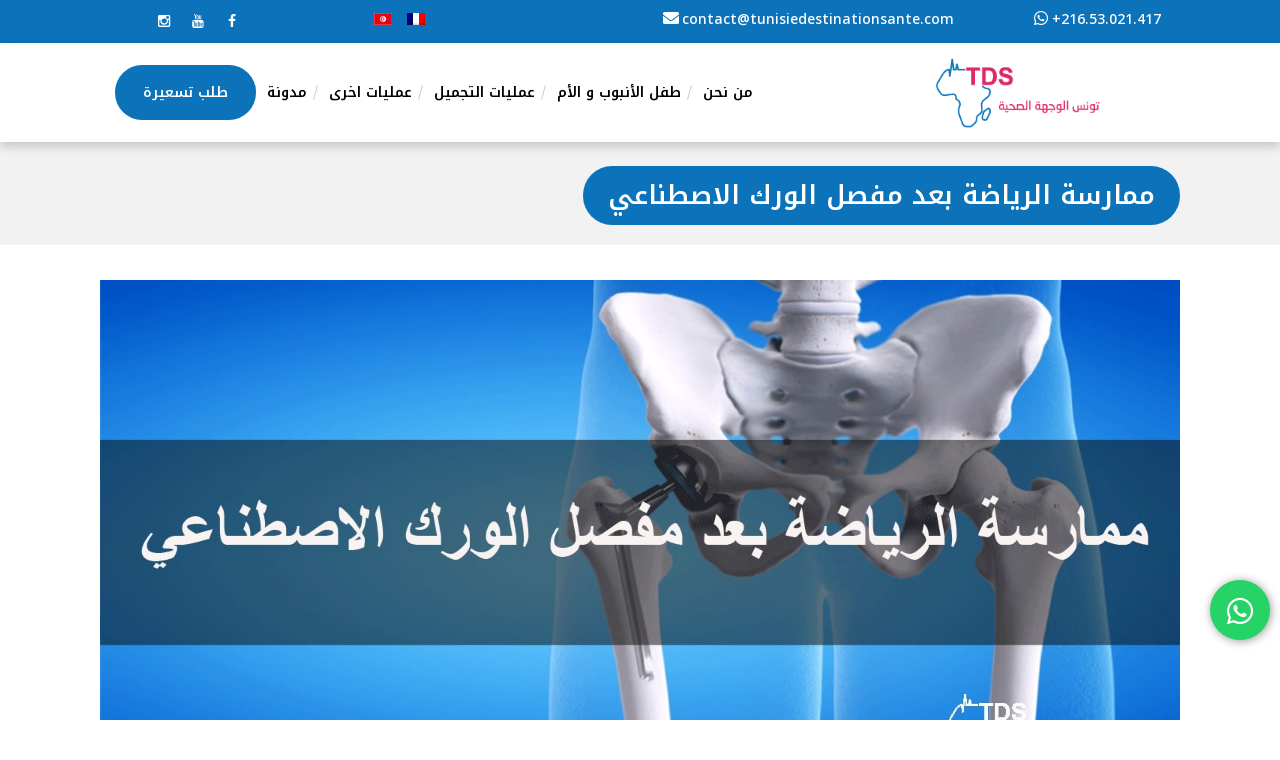

--- FILE ---
content_type: text/html; charset=UTF-8
request_url: https://ar.tunisiedestinationsante.com/%D9%85%D9%85%D8%A7%D8%B1%D8%B3%D8%A9-%D8%A7%D9%84%D8%B1%D9%8A%D8%A7%D8%B6%D8%A9-%D8%A8%D8%B9%D8%AF-%D9%85%D9%81%D8%B5%D9%84-%D8%A7%D9%84%D9%88%D8%B1%D9%83-%D8%A7%D9%84%D8%A7%D8%B5%D8%B7%D9%86%D8%A7/
body_size: 22102
content:
<!DOCTYPE html><html dir="rtl" lang="ar" prefix="og: https://ogp.me/ns#"><head><meta charset="UTF-8"><meta name="viewport" content="width=device-width, initial-scale=1"><meta http-equiv="X-UA-Compatible" content="IE=edge"><link rel="stylesheet" href="https://maxcdn.bootstrapcdn.com/font-awesome/4.4.0/css/font-awesome.min.css"><link rel="preconnect" href="https://fonts.googleapis.com"><link rel="preconnect" href="https://fonts.gstatic.com" crossorigin><link href="https://fonts.googleapis.com/css2?family=Noto+Kufi+Arabic:wght@100;200;300;400;500;600;700;800;900&display=swap" rel="stylesheet"><link media="all" href="https://ar.tunisiedestinationsante.com/wp-content/cache/autoptimize/css/autoptimize_30f738fb46edcdd6fcf96a6439f8a8c9.css" rel="stylesheet"><title>اشتراطات ممارسة الرياضة بعد تركيب مفصل صناعي</title><meta name="description" content="قد تكون جراحة استبدال مفصل الورك، التي تُسمى أيضًا عملية الرأب الكلي لمفصل الورك، خيارًا مناسبًا لك إذا كان ألم الورك يتعارض مع الأنشطة اليومية، ولم تساعد العلاجات غير الجراحية أو لم تَعد فعالة. والتلف الناتج عن التهاب المفاصل هو السبب الأكثر شيوعًا للحاجة إلى استبدال مفصل الورك." /><meta name="robots" content="max-image-preview:large" /><meta name="google-site-verification" content="FpT1k2CLW4LX8xJiYqj0_jNsb71o6nUneOW8JVCD0KM" /><link rel="canonical" href="https://ar.tunisiedestinationsante.com/%d9%85%d9%85%d8%a7%d8%b1%d8%b3%d8%a9-%d8%a7%d9%84%d8%b1%d9%8a%d8%a7%d8%b6%d8%a9-%d8%a8%d8%b9%d8%af-%d9%85%d9%81%d8%b5%d9%84-%d8%a7%d9%84%d9%88%d8%b1%d9%83-%d8%a7%d9%84%d8%a7%d8%b5%d8%b7%d9%86%d8%a7/" /><meta name="generator" content="All in One SEO (AIOSEO) 4.5.7.2" /><meta property="og:locale" content="ar_AR" /><meta property="og:site_name" content="تونس الوجهة الصحية |" /><meta property="og:type" content="article" /><meta property="og:title" content="اشتراطات ممارسة الرياضة بعد تركيب مفصل صناعي" /><meta property="og:description" content="قد تكون جراحة استبدال مفصل الورك، التي تُسمى أيضًا عملية الرأب الكلي لمفصل الورك، خيارًا مناسبًا لك إذا كان ألم الورك يتعارض مع الأنشطة اليومية، ولم تساعد العلاجات غير الجراحية أو لم تَعد فعالة. والتلف الناتج عن التهاب المفاصل هو السبب الأكثر شيوعًا للحاجة إلى استبدال مفصل الورك." /><meta property="og:url" content="https://ar.tunisiedestinationsante.com/%d9%85%d9%85%d8%a7%d8%b1%d8%b3%d8%a9-%d8%a7%d9%84%d8%b1%d9%8a%d8%a7%d8%b6%d8%a9-%d8%a8%d8%b9%d8%af-%d9%85%d9%81%d8%b5%d9%84-%d8%a7%d9%84%d9%88%d8%b1%d9%83-%d8%a7%d9%84%d8%a7%d8%b5%d8%b7%d9%86%d8%a7/" /><meta property="article:published_time" content="2022-11-15T11:31:03+00:00" /><meta property="article:modified_time" content="2023-03-09T13:30:43+00:00" /><meta name="twitter:card" content="summary" /><meta name="twitter:title" content="اشتراطات ممارسة الرياضة بعد تركيب مفصل صناعي" /><meta name="twitter:description" content="قد تكون جراحة استبدال مفصل الورك، التي تُسمى أيضًا عملية الرأب الكلي لمفصل الورك، خيارًا مناسبًا لك إذا كان ألم الورك يتعارض مع الأنشطة اليومية، ولم تساعد العلاجات غير الجراحية أو لم تَعد فعالة. والتلف الناتج عن التهاب المفاصل هو السبب الأكثر شيوعًا للحاجة إلى استبدال مفصل الورك." /> <script type="application/ld+json" class="aioseo-schema">{"@context":"https:\/\/schema.org","@graph":[{"@type":"Article","@id":"https:\/\/ar.tunisiedestinationsante.com\/%d9%85%d9%85%d8%a7%d8%b1%d8%b3%d8%a9-%d8%a7%d9%84%d8%b1%d9%8a%d8%a7%d8%b6%d8%a9-%d8%a8%d8%b9%d8%af-%d9%85%d9%81%d8%b5%d9%84-%d8%a7%d9%84%d9%88%d8%b1%d9%83-%d8%a7%d9%84%d8%a7%d8%b5%d8%b7%d9%86%d8%a7\/#article","name":"\u0627\u0634\u062a\u0631\u0627\u0637\u0627\u062a \u0645\u0645\u0627\u0631\u0633\u0629 \u0627\u0644\u0631\u064a\u0627\u0636\u0629 \u0628\u0639\u062f \u062a\u0631\u0643\u064a\u0628 \u0645\u0641\u0635\u0644 \u0635\u0646\u0627\u0639\u064a","headline":"\u0645\u0645\u0627\u0631\u0633\u0629 \u0627\u0644\u0631\u064a\u0627\u0636\u0629 \u0628\u0639\u062f \u0645\u0641\u0635\u0644 \u0627\u0644\u0648\u0631\u0643 \u0627\u0644\u0627\u0635\u0637\u0646\u0627\u0639\u064a","author":{"@id":"https:\/\/ar.tunisiedestinationsante.com\/author\/mouna\/#author"},"publisher":{"@id":"https:\/\/ar.tunisiedestinationsante.com\/#organization"},"image":{"@type":"ImageObject","url":"https:\/\/ar.tunisiedestinationsante.com\/wp-content\/uploads\/2022\/11\/\u0627\u0644\u0631\u064a\u0627\u0636\u0629-\u0645\u0641\u0635\u0644-\u0627\u0644\u0648\u0631\u0643-\u0627\u0644\u0627\u0635\u0637\u0646\u0627\u0639\u064a.jpg","width":1440,"height":660,"caption":"\u0627\u0644\u0631\u064a\u0627\u0636\u0629 \u0645\u0641\u0635\u0644 \u0627\u0644\u0648\u0631\u0643 \u0627\u0644\u0627\u0635\u0637\u0646\u0627\u0639\u064a"},"datePublished":"2022-11-15T11:31:03+03:00","dateModified":"2023-03-09T16:30:43+03:00","inLanguage":"ar","mainEntityOfPage":{"@id":"https:\/\/ar.tunisiedestinationsante.com\/%d9%85%d9%85%d8%a7%d8%b1%d8%b3%d8%a9-%d8%a7%d9%84%d8%b1%d9%8a%d8%a7%d8%b6%d8%a9-%d8%a8%d8%b9%d8%af-%d9%85%d9%81%d8%b5%d9%84-%d8%a7%d9%84%d9%88%d8%b1%d9%83-%d8%a7%d9%84%d8%a7%d8%b5%d8%b7%d9%86%d8%a7\/#webpage"},"isPartOf":{"@id":"https:\/\/ar.tunisiedestinationsante.com\/%d9%85%d9%85%d8%a7%d8%b1%d8%b3%d8%a9-%d8%a7%d9%84%d8%b1%d9%8a%d8%a7%d8%b6%d8%a9-%d8%a8%d8%b9%d8%af-%d9%85%d9%81%d8%b5%d9%84-%d8%a7%d9%84%d9%88%d8%b1%d9%83-%d8%a7%d9%84%d8%a7%d8%b5%d8%b7%d9%86%d8%a7\/#webpage"},"articleSection":"\u062c\u0631\u0627\u062d\u0629 \u0627\u0644\u0639\u0636\u0627\u0645"},{"@type":"BreadcrumbList","@id":"https:\/\/ar.tunisiedestinationsante.com\/%d9%85%d9%85%d8%a7%d8%b1%d8%b3%d8%a9-%d8%a7%d9%84%d8%b1%d9%8a%d8%a7%d8%b6%d8%a9-%d8%a8%d8%b9%d8%af-%d9%85%d9%81%d8%b5%d9%84-%d8%a7%d9%84%d9%88%d8%b1%d9%83-%d8%a7%d9%84%d8%a7%d8%b5%d8%b7%d9%86%d8%a7\/#breadcrumblist","itemListElement":[{"@type":"ListItem","@id":"https:\/\/ar.tunisiedestinationsante.com\/#listItem","position":1,"name":"\u0627\u0644\u0631\u0626\u064a\u0633\u064a\u0629","item":"https:\/\/ar.tunisiedestinationsante.com\/","nextItem":"https:\/\/ar.tunisiedestinationsante.com\/%d9%85%d9%85%d8%a7%d8%b1%d8%b3%d8%a9-%d8%a7%d9%84%d8%b1%d9%8a%d8%a7%d8%b6%d8%a9-%d8%a8%d8%b9%d8%af-%d9%85%d9%81%d8%b5%d9%84-%d8%a7%d9%84%d9%88%d8%b1%d9%83-%d8%a7%d9%84%d8%a7%d8%b5%d8%b7%d9%86%d8%a7\/#listItem"},{"@type":"ListItem","@id":"https:\/\/ar.tunisiedestinationsante.com\/%d9%85%d9%85%d8%a7%d8%b1%d8%b3%d8%a9-%d8%a7%d9%84%d8%b1%d9%8a%d8%a7%d8%b6%d8%a9-%d8%a8%d8%b9%d8%af-%d9%85%d9%81%d8%b5%d9%84-%d8%a7%d9%84%d9%88%d8%b1%d9%83-%d8%a7%d9%84%d8%a7%d8%b5%d8%b7%d9%86%d8%a7\/#listItem","position":2,"name":"\u0645\u0645\u0627\u0631\u0633\u0629 \u0627\u0644\u0631\u064a\u0627\u0636\u0629 \u0628\u0639\u062f \u0645\u0641\u0635\u0644 \u0627\u0644\u0648\u0631\u0643 \u0627\u0644\u0627\u0635\u0637\u0646\u0627\u0639\u064a","previousItem":"https:\/\/ar.tunisiedestinationsante.com\/#listItem"}]},{"@type":"Organization","@id":"https:\/\/ar.tunisiedestinationsante.com\/#organization","name":"\u062a\u0648\u0646\u0633 \u0627\u0644\u0648\u062c\u0647\u0629 \u0627\u0644\u0635\u062d\u064a\u0629","url":"https:\/\/ar.tunisiedestinationsante.com\/"},{"@type":"Person","@id":"https:\/\/ar.tunisiedestinationsante.com\/author\/mouna\/#author","url":"https:\/\/ar.tunisiedestinationsante.com\/author\/mouna\/","name":"mouna","image":{"@type":"ImageObject","@id":"https:\/\/ar.tunisiedestinationsante.com\/%d9%85%d9%85%d8%a7%d8%b1%d8%b3%d8%a9-%d8%a7%d9%84%d8%b1%d9%8a%d8%a7%d8%b6%d8%a9-%d8%a8%d8%b9%d8%af-%d9%85%d9%81%d8%b5%d9%84-%d8%a7%d9%84%d9%88%d8%b1%d9%83-%d8%a7%d9%84%d8%a7%d8%b5%d8%b7%d9%86%d8%a7\/#authorImage","url":"https:\/\/secure.gravatar.com\/avatar\/a4d61ec3beae64b277212985c49140d95fa566bd56255b5b0c8b05fca8d72fea?s=96&d=mm&r=g","width":96,"height":96,"caption":"mouna"}},{"@type":"WebPage","@id":"https:\/\/ar.tunisiedestinationsante.com\/%d9%85%d9%85%d8%a7%d8%b1%d8%b3%d8%a9-%d8%a7%d9%84%d8%b1%d9%8a%d8%a7%d8%b6%d8%a9-%d8%a8%d8%b9%d8%af-%d9%85%d9%81%d8%b5%d9%84-%d8%a7%d9%84%d9%88%d8%b1%d9%83-%d8%a7%d9%84%d8%a7%d8%b5%d8%b7%d9%86%d8%a7\/#webpage","url":"https:\/\/ar.tunisiedestinationsante.com\/%d9%85%d9%85%d8%a7%d8%b1%d8%b3%d8%a9-%d8%a7%d9%84%d8%b1%d9%8a%d8%a7%d8%b6%d8%a9-%d8%a8%d8%b9%d8%af-%d9%85%d9%81%d8%b5%d9%84-%d8%a7%d9%84%d9%88%d8%b1%d9%83-%d8%a7%d9%84%d8%a7%d8%b5%d8%b7%d9%86%d8%a7\/","name":"\u0627\u0634\u062a\u0631\u0627\u0637\u0627\u062a \u0645\u0645\u0627\u0631\u0633\u0629 \u0627\u0644\u0631\u064a\u0627\u0636\u0629 \u0628\u0639\u062f \u062a\u0631\u0643\u064a\u0628 \u0645\u0641\u0635\u0644 \u0635\u0646\u0627\u0639\u064a","description":"\u0642\u062f \u062a\u0643\u0648\u0646 \u062c\u0631\u0627\u062d\u0629 \u0627\u0633\u062a\u0628\u062f\u0627\u0644 \u0645\u0641\u0635\u0644 \u0627\u0644\u0648\u0631\u0643\u060c \u0627\u0644\u062a\u064a \u062a\u064f\u0633\u0645\u0649 \u0623\u064a\u0636\u064b\u0627 \u0639\u0645\u0644\u064a\u0629 \u0627\u0644\u0631\u0623\u0628 \u0627\u0644\u0643\u0644\u064a \u0644\u0645\u0641\u0635\u0644 \u0627\u0644\u0648\u0631\u0643\u060c \u062e\u064a\u0627\u0631\u064b\u0627 \u0645\u0646\u0627\u0633\u0628\u064b\u0627 \u0644\u0643 \u0625\u0630\u0627 \u0643\u0627\u0646 \u0623\u0644\u0645 \u0627\u0644\u0648\u0631\u0643 \u064a\u062a\u0639\u0627\u0631\u0636 \u0645\u0639 \u0627\u0644\u0623\u0646\u0634\u0637\u0629 \u0627\u0644\u064a\u0648\u0645\u064a\u0629\u060c \u0648\u0644\u0645 \u062a\u0633\u0627\u0639\u062f \u0627\u0644\u0639\u0644\u0627\u062c\u0627\u062a \u063a\u064a\u0631 \u0627\u0644\u062c\u0631\u0627\u062d\u064a\u0629 \u0623\u0648 \u0644\u0645 \u062a\u064e\u0639\u062f \u0641\u0639\u0627\u0644\u0629. \u0648\u0627\u0644\u062a\u0644\u0641 \u0627\u0644\u0646\u0627\u062a\u062c \u0639\u0646 \u0627\u0644\u062a\u0647\u0627\u0628 \u0627\u0644\u0645\u0641\u0627\u0635\u0644 \u0647\u0648 \u0627\u0644\u0633\u0628\u0628 \u0627\u0644\u0623\u0643\u062b\u0631 \u0634\u064a\u0648\u0639\u064b\u0627 \u0644\u0644\u062d\u0627\u062c\u0629 \u0625\u0644\u0649 \u0627\u0633\u062a\u0628\u062f\u0627\u0644 \u0645\u0641\u0635\u0644 \u0627\u0644\u0648\u0631\u0643.","inLanguage":"ar","isPartOf":{"@id":"https:\/\/ar.tunisiedestinationsante.com\/#website"},"breadcrumb":{"@id":"https:\/\/ar.tunisiedestinationsante.com\/%d9%85%d9%85%d8%a7%d8%b1%d8%b3%d8%a9-%d8%a7%d9%84%d8%b1%d9%8a%d8%a7%d8%b6%d8%a9-%d8%a8%d8%b9%d8%af-%d9%85%d9%81%d8%b5%d9%84-%d8%a7%d9%84%d9%88%d8%b1%d9%83-%d8%a7%d9%84%d8%a7%d8%b5%d8%b7%d9%86%d8%a7\/#breadcrumblist"},"author":{"@id":"https:\/\/ar.tunisiedestinationsante.com\/author\/mouna\/#author"},"creator":{"@id":"https:\/\/ar.tunisiedestinationsante.com\/author\/mouna\/#author"},"image":{"@type":"ImageObject","url":"https:\/\/ar.tunisiedestinationsante.com\/wp-content\/uploads\/2022\/11\/\u0627\u0644\u0631\u064a\u0627\u0636\u0629-\u0645\u0641\u0635\u0644-\u0627\u0644\u0648\u0631\u0643-\u0627\u0644\u0627\u0635\u0637\u0646\u0627\u0639\u064a.jpg","@id":"https:\/\/ar.tunisiedestinationsante.com\/%d9%85%d9%85%d8%a7%d8%b1%d8%b3%d8%a9-%d8%a7%d9%84%d8%b1%d9%8a%d8%a7%d8%b6%d8%a9-%d8%a8%d8%b9%d8%af-%d9%85%d9%81%d8%b5%d9%84-%d8%a7%d9%84%d9%88%d8%b1%d9%83-%d8%a7%d9%84%d8%a7%d8%b5%d8%b7%d9%86%d8%a7\/#mainImage","width":1440,"height":660,"caption":"\u0627\u0644\u0631\u064a\u0627\u0636\u0629 \u0645\u0641\u0635\u0644 \u0627\u0644\u0648\u0631\u0643 \u0627\u0644\u0627\u0635\u0637\u0646\u0627\u0639\u064a"},"primaryImageOfPage":{"@id":"https:\/\/ar.tunisiedestinationsante.com\/%d9%85%d9%85%d8%a7%d8%b1%d8%b3%d8%a9-%d8%a7%d9%84%d8%b1%d9%8a%d8%a7%d8%b6%d8%a9-%d8%a8%d8%b9%d8%af-%d9%85%d9%81%d8%b5%d9%84-%d8%a7%d9%84%d9%88%d8%b1%d9%83-%d8%a7%d9%84%d8%a7%d8%b5%d8%b7%d9%86%d8%a7\/#mainImage"},"datePublished":"2022-11-15T11:31:03+03:00","dateModified":"2023-03-09T16:30:43+03:00"},{"@type":"WebSite","@id":"https:\/\/ar.tunisiedestinationsante.com\/#website","url":"https:\/\/ar.tunisiedestinationsante.com\/","name":"\u062a\u0648\u0646\u0633 \u0627\u0644\u0648\u062c\u0647\u0629 \u0627\u0644\u0635\u062d\u064a\u0629","inLanguage":"ar","publisher":{"@id":"https:\/\/ar.tunisiedestinationsante.com\/#organization"}}]}</script> <link rel="alternate" type="application/rss+xml" title="تونس الوجهة الصحية &laquo; الخلاصة" href="https://ar.tunisiedestinationsante.com/feed/" /><link rel="alternate" type="application/rss+xml" title="تونس الوجهة الصحية &laquo; خلاصة التعليقات" href="https://ar.tunisiedestinationsante.com/comments/feed/" /><link rel="alternate" type="application/rss+xml" title="تونس الوجهة الصحية &laquo; ممارسة الرياضة بعد مفصل الورك الاصطناعي خلاصة التعليقات" href="https://ar.tunisiedestinationsante.com/%d9%85%d9%85%d8%a7%d8%b1%d8%b3%d8%a9-%d8%a7%d9%84%d8%b1%d9%8a%d8%a7%d8%b6%d8%a9-%d8%a8%d8%b9%d8%af-%d9%85%d9%81%d8%b5%d9%84-%d8%a7%d9%84%d9%88%d8%b1%d9%83-%d8%a7%d9%84%d8%a7%d8%b5%d8%b7%d9%86%d8%a7/feed/" /><link rel="alternate" title="oEmbed (JSON)" type="application/json+oembed" href="https://ar.tunisiedestinationsante.com/wp-json/oembed/1.0/embed?url=https%3A%2F%2Far.tunisiedestinationsante.com%2F%25d9%2585%25d9%2585%25d8%25a7%25d8%25b1%25d8%25b3%25d8%25a9-%25d8%25a7%25d9%2584%25d8%25b1%25d9%258a%25d8%25a7%25d8%25b6%25d8%25a9-%25d8%25a8%25d8%25b9%25d8%25af-%25d9%2585%25d9%2581%25d8%25b5%25d9%2584-%25d8%25a7%25d9%2584%25d9%2588%25d8%25b1%25d9%2583-%25d8%25a7%25d9%2584%25d8%25a7%25d8%25b5%25d8%25b7%25d9%2586%25d8%25a7%2F" /><link rel="alternate" title="oEmbed (XML)" type="text/xml+oembed" href="https://ar.tunisiedestinationsante.com/wp-json/oembed/1.0/embed?url=https%3A%2F%2Far.tunisiedestinationsante.com%2F%25d9%2585%25d9%2585%25d8%25a7%25d8%25b1%25d8%25b3%25d8%25a9-%25d8%25a7%25d9%2584%25d8%25b1%25d9%258a%25d8%25a7%25d8%25b6%25d8%25a9-%25d8%25a8%25d8%25b9%25d8%25af-%25d9%2585%25d9%2581%25d8%25b5%25d9%2584-%25d8%25a7%25d9%2584%25d9%2588%25d8%25b1%25d9%2583-%25d8%25a7%25d9%2584%25d8%25a7%25d8%25b5%25d8%25b7%25d9%2586%25d8%25a7%2F&#038;format=xml" /> <script defer type="text/javascript" src="https://ar.tunisiedestinationsante.com/wp-includes/js/jquery/jquery.min.js?ver=3.7.1" id="jquery-core-js"></script> <script defer type="text/javascript" src="https://ar.tunisiedestinationsante.com/wp-includes/js/jquery/jquery-migrate.min.js?ver=3.4.1" id="jquery-migrate-js"></script> <script defer type="text/javascript" src="https://ar.tunisiedestinationsante.com/wp-content/cache/autoptimize/js/autoptimize_single_4a0122242f364f9c283b77bc4f18df75.js?ver=6.9" id="modernizr-custom-js"></script> <script defer src="data:text/javascript;base64,"></script><link rel="https://api.w.org/" href="https://ar.tunisiedestinationsante.com/wp-json/" /><link rel="alternate" title="JSON" type="application/json" href="https://ar.tunisiedestinationsante.com/wp-json/wp/v2/posts/4285" /><link rel="EditURI" type="application/rsd+xml" title="RSD" href="https://ar.tunisiedestinationsante.com/xmlrpc.php?rsd" /><meta name="generator" content="WordPress 6.9" /><link rel='shortlink' href='https://ar.tunisiedestinationsante.com/?p=4285' /> <script defer src="[data-uri]"></script> <meta name="generator" content="Powered by WPBakery Page Builder - drag and drop page builder for WordPress."/><link rel="icon" href="https://ar.tunisiedestinationsante.com/wp-content/uploads/2023/01/cropped-cropped-fav-tds-32x32.png" sizes="32x32" /><link rel="icon" href="https://ar.tunisiedestinationsante.com/wp-content/uploads/2023/01/cropped-cropped-fav-tds-192x192.png" sizes="192x192" /><link rel="apple-touch-icon" href="https://ar.tunisiedestinationsante.com/wp-content/uploads/2023/01/cropped-cropped-fav-tds-180x180.png" /><meta name="msapplication-TileImage" content="https://ar.tunisiedestinationsante.com/wp-content/uploads/2023/01/cropped-cropped-fav-tds-270x270.png" /><style type="text/css" id="wp-custom-css">#post-1550 .vc_column-inner .wpb_wrapper .dt-sc-icon-box{min-height:400px;margin-bottom:20px}#fixed-header-sticky-wrapper{height:auto !important}.with_frm_style .frm_primary_label{text-align:right}.breadcrumb{width:100%}.gl-btn-text{position:absolute !important;right:75px;top:-5px;font-size:14px;line-height:24px;width:250px;background:#fff;color:#333;padding:10px;border-radius:10px;box-shadow:0 4px 10px rgb(0 0 0/10%);border:1px solid #ddd;font-weight:600}.gl-btn-text strong{display:block;font-weight:900}.vc_row[data-vc-full-width]{float:right}.breadcrumb a,.breadcrumb span,.breadcrumb{float:right;text-align:right}.blog-single-entry.post-soulmedic-single-post .entry-details{padding-left:0 !important}.entry-title h4 a{color:#0c73ba!important}.dt-sc-post-entry.dt-sc-soulmedic-style .blog-entry .entry-details{padding-left:0!important}.dt-header-menu ul.dt-primary-nav li.current_page_ancestor>a:after{background:#0c73ba !important}.main-title-section-wrapper #searchform{display:none}li.current-menu-parent a{color:#0c73ba !important}.dt-header-menu ul.dt-primary-nav li.current_page_ancestor>a:before,#vc_load-inline-editor,.entry-meta,.post-edit-link{display:none!important}.float{position:fixed;width:60px;height:60px;bottom:80px;right:10px;background-color:#25d366;color:#fff;border-radius:50px;text-align:center;font-size:30px;box-shadow:1px 1px 10px #999;z-index:100}.wpb_posts_slider{box-shadow:0 4px 10px rgb(0 0 0/20%)}.my-float{margin-top:16px}h1,h2,h3,h4,h5,h6,body{font-family:'Quicksand',sans-serif}h2,h4,h3{font-weight:600 !important}body{color:#555;font-weight:500;font-size:15px;line-height:25px}h1{color:#0c73ba;font-weight:600 !important}li a,p a{color:#0c73ba}.dt-header-tpl .icon-wrapper{float:left;background:#0c73ba;margin:2px 0 0 5px;width:22px;height:22px;text-align:center;color:#fff;border-radius:50%;line-height:20px;font-size:16px}.dt-header-tpl .icon-content p{font-size:14px;font-weight:500;margin:0;color:#fff;direction:ltr}ul.dt-primary-nav>li>a{font-weight:600;font-size:14px!important;text-transform:uppercase;background:0 0 !important;border:0 !important}ul.dt-primary-nav>li>a:hover{color:#0c73ba!important}.dt-header-menu ul.dt-primary-nav li ul.sub-menu{border-color:#db195d}ul.dt-primary-nav>li:hover>a{color:#0c73ba!important}.palign-right{text-align:right}.top-social-icon{margin:0 !important}.top-social-icon ul{text-align:right}.top-social-icon ul li{display:inline-block;list-style:none;margin:0 7px 0 0;padding:0}.top-social-icon ul li a{font-size:0px}.top-social-icon ul li a:before{margin:17px 0 0;width:22px;height:22px;text-align:center;color:#fff;border-radius:50%;line-height:28px;font-size:14px;background:#0c73ba;display:block;float:left;margin:0 5px 0 0}.top-social-icon ul li:nth-child(1) a:before{content:"\f09a";font-family:FontAwesome}.top-social-icon ul li:nth-child(2) a:before{content:"\f167";font-family:FontAwesome}.top-social-icon ul li:nth-child(3) a:before{content:"\f16d";font-family:FontAwesome}.gl-img-blocs .vc_col-sm-3{padding:0 5px}.gl-img-blocs .vc_col-sm-3 .vc_column-inner{background:#fff;padding:20px 15px 0;border:1px solid #eee;border-radius:5px;transition:.2s var(--_s,0s) linear,background-size .3s calc(.3s - var(--_s,0s))}.gl-img-blocs .vc_col-sm-3 .vc_column-inner:hover{transform:scale(1.03)}.gl-img-blocs .vc_col-sm-3 .vc_column-inner img{max-height:75px;width:auto}.gl-img-blocs .vc_col-sm-3 .vc_column-inner ul{margin:0;padding:0;font-size:14px}.gl-img-blocs .vc_col-sm-3 .vc_column-inner li{list-style:none;margin:0}.gl-img-blocs .vc_col-sm-3 .vc_column-inner li:before{float:right;content:"\f05d";font-family:FontAwesome;margin:0 0 0 7px;font-size:16px}.wpb_single_image{margin-bottom:15px}.gl-img-blocs .vc_row{margin-left:0 !important;margin-right:0 !important}.gl-icons-blocs{overflow:visible !important}.gl-icons-blocs .vc_col-sm-4{padding:0 15px;margin-top:-70px}.gl-icons-blocs .vc_col-sm-4 .vc_column-inner{background:#0c73ba;padding:40px 30px 0;border:0 solid #eee;min-height:320px;border-radius:5px;color:#fff;transition:.2s var(--_s,0s) linear,background-size .3s calc(.3s - var(--_s,0s))}.gl-icons-blocs .vc_col-sm-4 .vc_column-inner:hover{transform:scale(1.05)}.gl-icons-blocs .vc_col-sm-4:nth-child(2) .vc_column-inner{background:#14457b}.gl-icons-blocs .vc_col-sm-4 .vc_column-inner p strong{color:#fff;font-size:18px}.gl-icons-blocs .vc_col-sm-4 .vc_column-inner .vc_icon_element-icon:before{font-size:56px;color:#fff}#menu-item-10217 a{background-color:#0c73ba !important;color:#fff !important;padding:1em 2.5em;border-radius:99px;margin-left:15px}#menu-item-10217 a:hover{background:#e23467 !important}#slider{border-color:transparent;margin-bottom:0;border:0 !important}.home #main{margin:0}.dt-sc-icon-box.type1 .icon-wrapper *{color:#0c73ba !important}.dt-sc-icon-box.type1 .icon-content h4:before{background:#0c73ba;left:auto;right:0}.gl-chooseus .dt-sc-icon-box.type1{border:0;background:#fff;min-height:490px;-webkit-box-shadow:0px 0px 30px 0 rgb(0 20 9/10%);-moz-box-shadow:0px 0px 30px 0 rgba(0,20,9,.1);box-shadow:0px 0px 30px 0 rgb(0 20 9/10%)}.gl-contact-widget{overflow:visible!important}.gl-contact-widget-text{background-color:#0c73ba !important;margin-top:-100px;color:#fff;border-radius:5px 0 0 5px}.gl-contact-widget-text .vc_btn3{background:#FFF!important;border:0;color:#0c73ba !important;border-radius:99px;padding:1em 2.5em;text-transform:uppercase;font-weight:600;letter-spacing:1px}.gl-contact-widget-text .vc_btn3:hover{border:0;background:#e23467 !important;color:#fff !important}.gl-contact-widget-text h2{color:#fff}.gl-contact-widget-img{border-radius:0 5px 5px 0;background-color:#0c73ba !important;margin-top:-100px}.gl-contact-widget-img img{margin-top:-70px}.gl-contact-widget-img .wpb_single_image{margin:0 !important;padding:0}.sticky-wrapper .dt-logo-container{margin:10px 0}#header .dt-header-tpl .sticky-wrapper .apply-sticky-header>.vc_row:not(.vc_clearfix){border:0}.vc_custom_1674474270423{background:#fff;box-shadow:0 4px 10px rgb(0 0 0/20%)}#footer h2{color:#0c73ba;font-size:18px;text-transform:uppercase;font-weight:700 !important;letter-spacing:1px;margin-bottom:20px}#footer .dt-sc-icon-box{border-bottom:1px solid #ddd;padding:0 25px 10px 0 !important}#footer .dt-sc-icon-box:last-child{border:0}#footer .dt-sc-icon-box{padding:0 0 10px 25px !important;margin:10px 0 0 !important}#footer .dt-sc-icon-box .fas{color:#0c73ba !important}#footer .icon-wrapper{position:absolute;right:0}#footer .icon-content h4{font-size:14px;margin:0}#footer .icon-content p strong{clear:both;display:block}#footer .icon-content p{margin:0;color:#000;font-size:14px;font-weight:400;text-align:right;direction:ltr}.gl-footer-p{display:block;clear:both;color:#000;font-weight:500;text-align:right}.dt-sc-sociable li a{text-indent:0;transition:.1s var(--_s,0s) linear,background-size .3s calc(.1s - var(--_s,0s))}.dt-sc-sociable li a:hover{transform:scale(1.1)}#footer .dt-sc-sociable li{margin:0 15px 0 0}#footer .dt-sc-sociable a:before{font-family:FontAwesome;width:35px;height:35px;display:block;background:#0c73ba;color:#fff;line-height:35px;border-radius:50%}.dt-sc-button{background-color:#0c73ba !important;color:#fff !important;padding:1em 2.5em !important;border-radius:99px !important;margin-left:15px;border:0 !important}#footer .dt-sc-sociable li.facebook a:before{content:"\f09a"}#footer .dt-sc-sociable li.youtube a:before{content:"\f167";background:#ff3633}#footer .dt-sc-sociable li.instagram a:before{content:"\f16d";background:#e94475}#footer .vc_custom_1672754416958 .wpb_content_element{margin:0 0 7px;font-size:12px;font-weight:500;letter-spacing:1px}.one_col{padding:0 5px}.two_col{width:50%;float:left;padding:0 5px}.selection-box:after,.breadcrumb .fa,.breadcrumb a{display:none}.main-title-section-wrapper #searchform input[type=submit]{background-color:#0c73ba}.breadcrumb .current{background-color:#0c73ba !important;padding:5px 25px !important;color:#fff;font-size:26px;margin:0;display:inline-block;border-radius:90px}.dt-header-menu ul.dt-primary-nav li.current_page_ancestor>a{background:#0c73ba;color:#fff !important}.frm_dropzone.frm_single_upload{max-width:100%}div#dt-1672669960774-66fff724-43b3 ul.dt-primary-nav>li.current-menu-ancestor>a{color:#0c73ba !important}.with_frm_style .frm_primary_label{color:#000;font-weight:700;font-size:14px}.with_frm_style textarea,.with_frm_style input[type=email],.with_frm_style input[type=number],.with_frm_style select,.with_frm_style input[type=text]{border:1px solid #0c73ba;border-radius:20px}.frm_dropzone .dz-message{border:1px dashed #0c73ba;border-radius:20px}.frm_final_submit{background-color:#0c73ba !important;color:#fff !important;padding:1em 2.5em 1em 2.5em!important;border-radius:99px !important;border:0 !important}.frm_final_submit:hover{background:#E23467!important}.side-contact .icon-wrapper{position:absolute;left:0;color:#0c73ba}.side-contact .dt-sc-icon-box{padding:0 0 10px 25px;border-bottom:1px solid #ddd;margin:10px 0 0}.side-contact .dt-sc-icon-box:nth-child(4){border:0}.side-contact h4{font-size:14px;margin:0}.dt-sc-toggle-frame-set>.dt-sc-toggle-accordion.active>a,.dt-sc-toggle-group-set .dt-sc-toggle.active>a,.dt-sc-toggle-frame h5.dt-sc-toggle.active a,.dt-sc-toggle-panel h2 span{color:#0c73ba}h5.dt-sc-toggle-accordion a:before,h5.dt-sc-toggle-accordion a:before,h5.dt-sc-toggle-accordion.active a:before{background:#0c73ba;color:#fff}h5.dt-sc-toggle-accordion:before,h5.dt-sc-toggle-accordion:after,.type2 h5.dt-sc-toggle-accordion:after,h5.dt-sc-toggle:before,h5.dt-sc-toggle:after{background:#fff}.vc_btn3{background:#0c73ba !important;color:#fff !important;padding:1em 2.5em !important;border-radius:99px !important;margin-left:15px;border:0 !important}.vc_btn3:hover{background:#e23467 !important}.gl-footer-title{color:#000;font-size:18px;border-bottom:1px solid #ccc;padding-bottom:10px;margin-bottom:20px}#main .widget ul li{padding-top:10px;border-bottom:1px solid #eee}#main .widget ul li:before{top:initial;color:#0c73ba !important}.vc_btn3.vc_btn3-color-juicy-pink.vc_btn3-style-3d{box-shadow:none}.entry-meta,#header #searchform .dt-search-icon,.entry-meta-group{display:none}#header #searchform{border:0 solid #000 !important;box-shadow:0 4px 10px rgb(0 0 0/20%)}#header #searchform .text_input{width:70%!important;float:left}#header input[type=submit]{width:20%;float:right !important;background-color:#e33266 !important;padding:23px 15px 24px!important}#header .menu-icons-wrapper .top-menu-search-container{right:0;top:140%;width:450px}#header .fa-search:before{color:#fff}#header #searchform input[type=text]{padding:25px 15px}.dt-sc-post-entry.entry-list-layout .blog-entry .entry-thumb .blog-image>a{background-size:contain !important;background-repeat:no-repeat;background-position:top center !important}.dt-sc-post-entry.entry-list-layout .blog-entry .entry-thumb{width:40%}.dt-sc-post-entry.entry-list-layout .blog-entry{padding-left:44%}.dt-sc-post-entry .blog-entry .entry-title h4{line-height:34px}.entry-body p{margin-bottom:0}.pagination ul li span{background:#0c73ba;border:1px solid #0c73ba}.page-id-1527 .whatsapp-float-btn,.page-id-9689 .whatsapp-float-btn,.page-id-2377 .whatsapp-float-btn,.page-id-9696 .whatsapp-float-btn,.page-id-5950 .whatsapp-float-btn,.page-id-9682 .whatsapp-float-btn,.page-id-9686 .whatsapp-float-btn,.page-id-9692 .whatsapp-float-btn,.page-id-8403 .whatsapp-float-btn{display:none}ul.dt-primary-nav>li>a{direction:ltr !important}h1,h2,h3,h4,h5,h6,.text-logo #logo,p,a,.n2-ss-item-content{font-family:'Noto Kufi Arabic',sans-serif !important}.no-header-menu ul li ul.children,.dt-header-menu ul.dt-primary-nav li ul.sub-menu{right:0;text-align:right}li ul.sub-menu li ul.sub-menu{right:100% !important;left:auto}#menu-item-9157 a{background-color:#0c73ba !important;color:#fff !important;padding:1em 2em;border-radius:99px;margin-left:15px}.dt-header-menu[data-nav-item-divider=slanting-line] ul.dt-primary-nav>li>a>span:after{left:-3px}#menu-item-9157 a:hover{background:#e23467 !important}.palign-right{text-align:left}#footer .dt-sc-icon-box{padding:0 25px 10px 0 !important}.lang-switch ul{margin:0;padding:0}.lang-switch .widget{margin:0;padding:0}.lang-switch .wpb_content_element{margin:0;padding:0}.lang-switch ul li{list-style:none;margin:0 15px 0 0;padding:0;display:inline}.lang-switch ul li:before{display:none}.lang-switch ul li a{color:#fff;margin:0!important;padding:0 !important;display:inline-block;border:0 !important;font-size:0px;width:auto;line-height:0}a.flag-fr:before{content:"";background:url(https://ar.tunisiedestinationsante.com/wp-content/uploads/2023/02/fr.png) no-repeat center;width:18px;height:12px;display:block;font-size:12px}a.flag-ar:before{content:"";background:url(https://ar.tunisiedestinationsante.com/wp-content/uploads/2023/02/arabe.jpg) no-repeat center;width:18px;height:12px;display:block;font-size:12px}@media screen and (max-width:600px){#header{text-align:center !important}.column,.wpb_column{margin-bottom:0 !important}.top-social-icon ul{text-align:center}.gl-icons-blocs .vc_col-sm-4{margin-top:20px}.n2-ss-slider .n2-ss-layer[data-sstype=slide]{padding-left:20px!important}.gl-img-blocs .vc_col-sm-3{padding:0 5px 10px}.gl-contact-widget-img img{margin-bottom:70px}.dt-logo-container a img{width:100%!important}.dt-header-tpl .vc_col-sm-8 .vc_col-sm-6{display:none}#header .dt-header-tpl .vc_row[data-vc-full-width]{flex-wrap:nowrap;flex-direction:row-reverse;padding:5px 0 0 !important}.dt-header-tpl .icon-wrapper{display:none}.dt-header-tpl .icon-content p:before{content:"\f232";font-family:'Font Awesome 5 Brands';font-weight:900;font-size:16px;margin:0 5px 0 0}#header .dt-header-tpl div[class^=dt-logo-container][class*=vc_custom]{width:100%}.menu-trigger span{display:none !important}.mobile-nav-container .menu-trigger>i:before{font-size:26px;color:#0c73ba}.mobile-nav-container .menu-trigger{text-align:right}.dt-header-tpl .vc_col-sm-8{width:50%}.dt-header-tpl .vc_col-sm-4{width:50%}.dt-header-tpl .vc_col-sm-4 .vc_col-sm-6:first-child{width:30%}.dt-header-tpl .vc_col-sm-4 .vc_col-sm-6:last-child{width:70%}.dt-header-tpl .vc_col-sm-4 .vc_column-inner{padding:0}#header #searchform input[type=text]{padding:10px 15px !important;background:#ddd;width:80%!important}#header input[type=submit]{padding:9px 5px 8px !important}#header .menu-icons-wrapper .top-menu-search-container{width:max-content;top:120%;left:100%}.dt-sc-sociable{margin-bottom:20px}.wpb_posts_slider{display:none}.dt-sc-post-entry.entry-list-layout .blog-entry .entry-thumb{width:100%;position:relative;min-height:auto}.dt-sc-post-entry.entry-list-layout .blog-entry{padding:0}.dt-sc-post-entry:not(.entry-grid-layout) .blog-entry .entry-thumb .blog-image{height:130px !important}.blog-single-entry.post-soulmedic-single-post .entry-details{padding-left:0 !important}#header{box-shadow:none}.vc_custom_1673533641429{box-shadow:0 4px 10px rgb(0 0 0/20%) !important}#menu-item-10217 a{margin-left:10px;margin-right:15px;padding:.1em 2em;text-align:center}.mobile-menu li[class*=has-children]>a,.mobile-menu li[class*=has_children]>a{padding-left:40px;padding-right:15px}.mobile-menu li[class*=has-children]>a:before,.mobile-menu li[class*=has_children]>a:before{left:10px;transform:rotate(180deg);top:-7px;right:auto}.mobile-menu,.mobile-menu ul.dt-primary-nav,.mobile-menu ul.dt-primary-nav li{text-align:right}#menu-item-9157 a{margin-right:15px !important}.mobile-menu ul.dt-primary-nav li.go-back a:before{left:5px;width:50px;z-index:99999999999999999999999}li ul.sub-menu li ul.sub-menu{right:auto !important;left:0 !important}}.no-header-menu ul li a,.dt-header-menu .dt-primary-nav li a{padding:7px 11px}</style><noscript><style>.wpb_animate_when_almost_visible{opacity:1}</style></noscript>  <script defer src="https://www.googletagmanager.com/gtag/js?id=G-WQ4N353DFD"></script> <script defer src="[data-uri]"></script> </head><body class="rtl wp-singular post-template-default single single-post postid-4285 single-format-standard wp-embed-responsive wp-theme-soulmedic wp-child-theme-soulmedic-child layout-wide wpb-js-composer js-comp-ver-7.3 vc_responsive"><div class="wrapper"><div class="inner-wrapper"><div id="header-wrapper" class="header-top-relative"><header id="header"><div class="container"><div id="header-9012" class="dt-header-tpl header-9012"><div  data-delay="0" data-vc-full-width="true" data-vc-full-width-init="false" class="vc_row wpb_row vc_row-fluid vc_custom_1672737647590 vc_row-has-fill"><div class="wpb_column vc_column_container vc_col-sm-8" data-delay="0"><div class="vc_column-inner "><div class="wpb_wrapper"><div class="vc_row wpb_row vc_inner vc_row-fluid"><div class="wpb_column vc_column_container vc_col-sm-3"><div class="vc_column-inner "><div class="wpb_wrapper"><div class='dt-sc-icon-box type17  ' data-delay='0' ><div class="icon-wrapper"><span class='fab fa-whatsapp'> </span></div><div class="icon-content"><p>+216.53.021.417</p></div></div></div></div></div><div class="wpb_column vc_column_container vc_col-sm-6"><div class="vc_column-inner "><div class="wpb_wrapper"><div class='dt-sc-icon-box type17  ' data-delay='0' ><div class="icon-wrapper"><span class='fas fa-envelope'> </span></div><div class="icon-content"><p>contact@tunisiedestinationsante.com</p></div></div></div></div></div><div class="lang-switch wpb_column vc_column_container vc_col-sm-3"><div class="vc_column-inner "><div class="wpb_wrapper"></div></div></div></div></div></div></div><div class="wpb_column vc_column_container vc_col-sm-4" data-delay="0"><div class="vc_column-inner "><div class="wpb_wrapper"><div class="vc_row wpb_row vc_inner vc_row-fluid"><div class="lang-switch wpb_column vc_column_container vc_col-sm-6"><div class="vc_column-inner "><div class="wpb_wrapper"><div  class="vc_wp_text wpb_content_element"><div class="widget widget_text"><div class="textwidget"><ul><li><a class="flag-fr" href="https://www.tunisiedestinationsante.com/">Français</a></li><li><a class="flag-ar" href="https://ar.tunisiedestinationsante.com/">Arabe</a></li></ul></div></div></div></div></div></div><div class="wpb_column vc_column_container vc_col-sm-6"><div class="vc_column-inner "><div class="wpb_wrapper"><div class="wpb_text_column wpb_content_element  top-social-icon" ><div class="wpb_wrapper"><ul><li><a href="https://www.facebook.com/TunisiedestinationsanteAr" target="_blank" rel="noopener">Facebook</a></li><li><a href="https://www.youtube.com/channel/UCmDXJsZH2r76QvxQdaXVCPg/video" target="_blank" rel="noopener">Youtube</a></li><li><a href="https://www.instagram.com/tds.sante/" target="_blank" rel="noopener">Instagram</a></li></ul></div></div></div></div></div></div></div></div></div></div><div class="vc_row-full-width vc_clearfix"></div><div id="fixed-header" class="apply-sticky-header"><div  data-delay="0" data-vc-full-width="true" data-vc-full-width-init="false" class="vc_row wpb_row vc_row-fluid vc_custom_1674474270423 vc_row-o-content-middle vc_row-flex"><div class="wpb_column vc_column_container vc_col-sm-3" data-delay="0"><div class="vc_column-inner "><div class="wpb_wrapper"><div id="dt-1672668282991-54cf19bb-3089" class="dt-logo-container logo-align-right vc_custom_1680009480002" data-delay="0"> <a href="https://ar.tunisiedestinationsante.com/" rel="home"><img width="240" height="105" src="https://ar.tunisiedestinationsante.com/wp-content/uploads/2023/02/TDS-logo-web-AR.png" class="attachment-full size-full" alt="" decoding="async" /></a></div></div></div></div><div class="palign-right wpb_column vc_column_container vc_col-sm-9" data-delay="0"><div class="vc_column-inner "><div class="wpb_wrapper"><div data-menu="menu" id="dt-1672669960774-66fff724-43b3" class="dt-header-menu mega-menu-page-equal none" data-nav-item-divider="slanting-line" data-nav-item-highlight="none" data-nav-item-display="simple"><div class="menu-container"><ul id="menu-menu" class="dt-primary-nav "  data-menu="menu"><li class="close-nav"></li><li id="menu-item-9024" class="menu-item menu-item-type-post_type menu-item-object-page menu-item-has-children menu-item-9024 dt-menu-item-9024 "><a href="https://ar.tunisiedestinationsante.com/%d9%85%d9%86-%d9%86%d8%ad%d9%86/" class="item-has-icon icon-position-left"><span>من نحن</span></a><ul  class="sub-menu is-hidden "><li class="go-back"><a href="javascript:void(0);"></a></li><li class="see-all"></li><li id="menu-item-9023" class="menu-item menu-item-type-post_type menu-item-object-page menu-item-9023 dt-menu-item-9023 "><a href="https://ar.tunisiedestinationsante.com/%d8%b4%d8%b1%d9%83%d8%a7%d8%a1%d9%86%d8%a7/" class="item-has-icon icon-position-left"><span>شركاءنا</span></a></li><li id="menu-item-9027" class="menu-item menu-item-type-post_type menu-item-object-page menu-item-9027 dt-menu-item-9027 "><a href="https://ar.tunisiedestinationsante.com/%d8%aa%d8%ae%d8%b5%d8%b5%d8%a7%d8%aa%d9%86%d8%a7/" class="item-has-icon icon-position-left"><span>تخصصاتنا</span></a></li><li id="menu-item-9022" class="menu-item menu-item-type-post_type menu-item-object-page menu-item-9022 dt-menu-item-9022 "><a href="https://ar.tunisiedestinationsante.com/%d8%a7%d9%84%d8%ae%d8%af%d9%85%d8%a7%d8%aa/" class="item-has-icon icon-position-left"><span>الخدمات</span></a></li><li id="menu-item-9021" class="menu-item menu-item-type-post_type menu-item-object-page menu-item-9021 dt-menu-item-9021 "><a href="https://ar.tunisiedestinationsante.com/%d8%a7%d9%82%d8%a7%d9%85%d8%aa%d9%83/" class="item-has-icon icon-position-left"><span>رحلتك</span></a></li></ul></li><li id="menu-item-9025" class="menu-item menu-item-type-post_type menu-item-object-page menu-item-has-children menu-item-9025 dt-menu-item-9025 "><a href="https://ar.tunisiedestinationsante.com/%d8%a7%d9%84%d8%a3%d9%85-%d9%88%d8%a7%d9%84%d8%b7%d9%81%d9%84-%d9%81%d9%8a-%d8%aa%d9%88%d9%86%d8%b3/" class="item-has-icon icon-position-left"><span>طفل الأنبوب و الأم</span></a><ul  class="sub-menu is-hidden "><li class="go-back"><a href="javascript:void(0);"></a></li><li class="see-all"></li><li id="menu-item-9028" class="menu-item menu-item-type-post_type menu-item-object-page menu-item-has-children menu-item-9028 dt-menu-item-9028 "><a href="https://ar.tunisiedestinationsante.com/%d8%b7%d9%81%d9%84-%d8%a7%d9%84%d8%a3%d9%86%d8%a8%d9%88%d8%a8/" class="item-has-icon icon-position-left"><span>طفل الأنبوب FIV</span></a><ul  class="sub-menu is-hidden "><li class="go-back"><a href="javascript:void(0);"></a></li><li class="see-all"></li><li id="menu-item-9029" class="menu-item menu-item-type-post_type menu-item-object-page menu-item-9029 dt-menu-item-9029 "><a href="https://ar.tunisiedestinationsante.com/%d8%a7%d9%84%d8%aa%d8%ad%d8%b6%d9%8a%d8%b1-%d9%84%d8%af%d9%88%d8%b1%d8%a9-%d8%b7%d9%81%d9%84-%d8%a7%d9%84%d8%a3%d9%86%d8%a8%d9%88%d8%a8/" class="item-has-icon icon-position-left"><span>التحضير لدورة طفل الأنبوب</span></a></li><li id="menu-item-9030" class="menu-item menu-item-type-post_type menu-item-object-page menu-item-9030 dt-menu-item-9030 "><a href="https://ar.tunisiedestinationsante.com/%d8%aa%d9%82%d9%86%d9%8a%d8%a7%d8%aa-%d8%b7%d9%81%d9%84-%d8%a7%d9%84%d8%a3%d9%86%d8%a8%d9%88%d8%a8/" class="item-has-icon icon-position-left"><span>تقنيات طفل الأنبوب</span></a></li><li id="menu-item-9031" class="menu-item menu-item-type-post_type menu-item-object-page menu-item-9031 dt-menu-item-9031 "><a href="https://ar.tunisiedestinationsante.com/%d8%a7%d9%84%d8%aa%d9%84%d9%82%d9%8a%d8%ad-%d8%af%d8%a7%d8%ae%d9%84-%d8%a7%d9%84%d8%b1%d8%ad%d9%85-iui/" class="item-has-icon icon-position-left"><span>IUI التلقيح داخل الرحم</span></a></li><li id="menu-item-9032" class="menu-item menu-item-type-post_type menu-item-object-page menu-item-9032 dt-menu-item-9032 "><a href="https://ar.tunisiedestinationsante.com/%d8%a7%d9%84%d8%a5%d8%ae%d8%b5%d8%a7%d8%a8-%d9%81%d9%8a-%d8%a7%d9%84%d9%85%d8%ae%d8%aa%d8%a8%d8%b1-%d8%aa%d9%88%d9%86%d8%b3/" class="item-has-icon icon-position-left"><span>FIV الإخصاب في المختبر</span></a></li><li id="menu-item-9033" class="menu-item menu-item-type-post_type menu-item-object-page menu-item-9033 dt-menu-item-9033 "><a href="https://ar.tunisiedestinationsante.com/%d8%a7%d9%84%d8%ad%d9%82%d9%86-%d8%a7%d9%84%d9%85%d8%ac%d9%87%d8%b1%d9%8a-%d9%81%d9%8a-%d8%aa%d9%88%d9%86%d8%b3/" class="item-has-icon icon-position-left"><span>ICSI الحقن المجهري</span></a></li><li id="menu-item-9034" class="menu-item menu-item-type-post_type menu-item-object-page menu-item-9034 dt-menu-item-9034 "><a href="https://ar.tunisiedestinationsante.com/%d8%a7%d9%84%d8%aa%d9%84%d9%82%d9%8a%d8%ad-%d8%a7%d9%84%d8%b5%d9%86%d8%a7%d8%b9%d9%8a-imsi/" class="item-has-icon icon-position-left"><span>IMSI التلقيح الصناعي</span></a></li></ul></li><li id="menu-item-9035" class="menu-item menu-item-type-post_type menu-item-object-page menu-item-has-children menu-item-9035 dt-menu-item-9035 "><a href="https://ar.tunisiedestinationsante.com/%d8%a3%d9%85%d8%b1%d8%a7%d8%b6-%d8%a7%d9%84%d9%86%d8%b3%d8%a7%d8%a1-%d9%81%d9%8a-%d8%aa%d9%88%d9%86%d8%b3/" class="item-has-icon icon-position-left"><span>أمراض النساء و التوليد</span></a><ul  class="sub-menu is-hidden "><li class="go-back"><a href="javascript:void(0);"></a></li><li class="see-all"></li><li id="menu-item-9036" class="menu-item menu-item-type-post_type menu-item-object-page menu-item-9036 dt-menu-item-9036 "><a href="https://ar.tunisiedestinationsante.com/%d8%ac%d8%b1%d8%a7%d8%ad%d8%a9-%d8%ba%d8%b4%d8%a7%d8%a1-%d8%a7%d9%84%d8%a8%d9%83%d8%a7%d8%b1%d8%a9-%d9%81%d9%8a-%d8%aa%d9%88%d9%86%d8%b3/" class="item-has-icon icon-position-left"><span>جراحة غشاء البكارة</span></a></li><li id="menu-item-9037" class="menu-item menu-item-type-post_type menu-item-object-page menu-item-9037 dt-menu-item-9037 "><a href="https://ar.tunisiedestinationsante.com/%d8%a7%d9%84%d8%a5%d8%ac%d9%87%d8%a7%d8%b6-%d8%aa%d9%88%d9%86%d8%b3/" class="item-has-icon icon-position-left"><span>الإجهاض</span></a></li><li id="menu-item-9038" class="menu-item menu-item-type-post_type menu-item-object-page menu-item-9038 dt-menu-item-9038 "><a href="https://ar.tunisiedestinationsante.com/%d9%83%d9%8a%d8%b3-%d8%a7%d9%84%d9%85%d8%a8%d9%8a%d8%b6-%d8%aa%d9%88%d9%86%d8%b3/" class="item-has-icon icon-position-left"><span>كيس المبيض</span></a></li><li id="menu-item-9044" class="menu-item menu-item-type-post_type menu-item-object-page menu-item-9044 dt-menu-item-9044 "><a href="https://ar.tunisiedestinationsante.com/%d8%a7%d8%b3%d8%aa%d8%a6%d8%b5%d8%a7%d9%84-%d8%a7%d9%84%d9%88%d8%b1%d9%85-%d8%a7%d9%84%d8%b9%d8%b6%d9%84%d9%8a/" class="item-has-icon icon-position-left"><span>استئصال الورم العضلي</span></a></li><li id="menu-item-9039" class="menu-item menu-item-type-post_type menu-item-object-page menu-item-9039 dt-menu-item-9039 "><a href="https://ar.tunisiedestinationsante.com/%d8%a7%d8%b3%d8%aa%d8%a6%d8%b5%d8%a7%d9%84-%d8%a7%d9%84%d8%b1%d8%ad%d9%85-%d9%81%d9%8a-%d8%aa%d9%88%d9%86%d8%b3/" class="item-has-icon icon-position-left"><span>استئصال الرحم</span></a></li></ul></li><li id="menu-item-9040" class="menu-item menu-item-type-post_type menu-item-object-page menu-item-has-children menu-item-9040 dt-menu-item-9040 "><a href="https://ar.tunisiedestinationsante.com/%d8%ac%d8%b1%d8%a7%d8%ad%d8%a9-%d8%a7%d9%84%d8%a3%d8%b7%d9%81%d8%a7%d9%84-%d9%81%d9%8a-%d8%aa%d9%88%d9%86%d8%b3/" class="item-has-icon icon-position-left"><span>جراحة الأطفال</span></a><ul  class="sub-menu is-hidden "><li class="go-back"><a href="javascript:void(0);"></a></li><li class="see-all"></li><li id="menu-item-9041" class="menu-item menu-item-type-post_type menu-item-object-page menu-item-9041 dt-menu-item-9041 "><a href="https://ar.tunisiedestinationsante.com/%d8%ac%d8%b1%d8%a7%d8%ad%d8%a9-%d8%a7%d9%84%d9%81%d8%aa%d9%82-%d9%81%d9%8a-%d8%aa%d9%88%d9%86%d8%b3/" class="item-has-icon icon-position-left"><span>جراحة الفتق</span></a></li><li id="menu-item-9042" class="menu-item menu-item-type-post_type menu-item-object-page menu-item-9042 dt-menu-item-9042 "><a href="https://ar.tunisiedestinationsante.com/%d8%aa%d9%86%d8%b8%d9%8a%d8%b1-%d8%a7%d9%84%d8%ae%d8%b5%d9%8a%d8%a9-%d9%81%d9%8a-%d8%aa%d9%88%d9%86%d8%b3/" class="item-has-icon icon-position-left"><span>تنظير الخصية</span></a></li><li id="menu-item-9043" class="menu-item menu-item-type-post_type menu-item-object-page menu-item-9043 dt-menu-item-9043 "><a href="https://ar.tunisiedestinationsante.com/%d9%83%d9%8a%d8%b3-%d8%a7%d9%84%d8%ad%d8%a8%d9%84-%d8%a7%d9%84%d9%85%d9%86%d9%88%d9%8a-%d9%81%d9%8a-%d8%aa%d9%88%d9%86%d8%b3/" class="item-has-icon icon-position-left"><span>كيس الحبل المنوي</span></a></li><li id="menu-item-9080" class="menu-item menu-item-type-post_type menu-item-object-page menu-item-9080 dt-menu-item-9080 "><a href="https://ar.tunisiedestinationsante.com/%d8%a7%d8%b3%d8%aa%d8%a6%d8%b5%d8%a7%d9%84-%d8%a7%d9%84%d9%85%d8%b1%d9%8a%d8%a1/" class="item-has-icon icon-position-left"><span>استئصال المريء</span></a></li></ul></li></ul></li><li id="menu-item-9026" class="menu-item menu-item-type-post_type menu-item-object-page menu-item-has-children menu-item-9026 dt-menu-item-9026 "><a href="https://ar.tunisiedestinationsante.com/%d8%b9%d9%85%d9%84%d9%8a%d8%a7%d8%aa-%d8%a7%d9%84%d8%aa%d8%ac%d9%85%d9%8a%d9%84-%d9%81%d9%8a-%d8%aa%d9%88%d9%86%d8%b3/" class="item-has-icon icon-position-left"><span>عمليات التجميل</span></a><ul  class="sub-menu is-hidden "><li class="go-back"><a href="javascript:void(0);"></a></li><li class="see-all"></li><li id="menu-item-9045" class="menu-item menu-item-type-post_type menu-item-object-page menu-item-has-children menu-item-9045 dt-menu-item-9045 "><a href="https://ar.tunisiedestinationsante.com/%d8%ac%d8%b1%d8%a7%d8%ad%d8%a9-%d8%aa%d8%ac%d9%85%d9%8a%d9%84-%d8%a7%d9%84%d9%88%d8%ac%d9%87-%d9%81%d9%8a-%d8%aa%d9%88%d9%86%d8%b3/" class="item-has-icon icon-position-left"><span>جراحة تجميل الوجه</span></a><ul  class="sub-menu is-hidden "><li class="go-back"><a href="javascript:void(0);"></a></li><li class="see-all"></li><li id="menu-item-9046" class="menu-item menu-item-type-post_type menu-item-object-page menu-item-9046 dt-menu-item-9046 "><a href="https://ar.tunisiedestinationsante.com/%d8%aa%d8%ac%d9%85%d9%8a%d9%84-%d8%a7%d9%84%d8%a3%d9%86%d9%81-%d9%81%d9%8a-%d8%aa%d9%88%d9%86%d8%b3/" class="item-has-icon icon-position-left"><span>تجميل الأنف</span></a></li><li id="menu-item-9047" class="menu-item menu-item-type-post_type menu-item-object-page menu-item-9047 dt-menu-item-9047 "><a href="https://ar.tunisiedestinationsante.com/%d8%b4%d8%af-%d8%a7%d9%84%d9%88%d8%ac%d9%87-%d9%81%d9%8a-%d8%aa%d9%88%d9%86%d8%b3/" class="item-has-icon icon-position-left"><span>شد الوجه</span></a></li><li id="menu-item-9048" class="menu-item menu-item-type-post_type menu-item-object-page menu-item-9048 dt-menu-item-9048 "><a href="https://ar.tunisiedestinationsante.com/%d8%b1%d8%a3%d8%a8-%d8%a7%d9%84%d8%ac%d9%81%d9%86-%d8%aa%d9%88%d9%86%d8%b3/" class="item-has-icon icon-position-left"><span>رأب الجفن</span></a></li><li id="menu-item-9049" class="menu-item menu-item-type-post_type menu-item-object-page menu-item-9049 dt-menu-item-9049 "><a href="https://ar.tunisiedestinationsante.com/%d8%ad%d9%82%d9%86-%d8%a7%d9%84%d8%af%d9%87%d9%88%d9%86-%d9%81%d9%8a-%d8%a7%d9%84%d9%88%d8%ac%d9%87-%d9%81%d9%8a-%d8%aa%d9%88%d9%86%d8%b3/" class="item-has-icon icon-position-left"><span>حقن الدهون في الوجه</span></a></li><li id="menu-item-9050" class="menu-item menu-item-type-post_type menu-item-object-page menu-item-9050 dt-menu-item-9050 "><a href="https://ar.tunisiedestinationsante.com/%d8%aa%d8%ac%d9%85%d9%8a%d9%84-%d8%a7%d9%84%d8%a3%d8%b0%d9%86-%d8%aa%d9%88%d9%86%d8%b3/" class="item-has-icon icon-position-left"><span>تجميل الأذن</span></a></li><li id="menu-item-9051" class="menu-item menu-item-type-post_type menu-item-object-page menu-item-9051 dt-menu-item-9051 "><a href="https://ar.tunisiedestinationsante.com/%d8%ad%d9%82%d9%86-%d8%ad%d9%85%d8%b6-%d8%a7%d9%84%d9%87%d9%8a%d8%a7%d9%84%d9%88%d8%b1%d9%88%d9%86%d9%8a%d9%83/" class="item-has-icon icon-position-left"><span>حقن حمض الهيالورونيك</span></a></li></ul></li><li id="menu-item-9052" class="menu-item menu-item-type-post_type menu-item-object-page menu-item-has-children menu-item-9052 dt-menu-item-9052 "><a href="https://ar.tunisiedestinationsante.com/%d8%ac%d8%b1%d8%a7%d8%ad%d8%a9-%d8%aa%d8%ac%d9%85%d9%8a%d9%84-%d8%a7%d9%84%d8%ab%d8%af%d9%8a/" class="item-has-icon icon-position-left"><span>جراحة تجميل الثدي</span></a><ul  class="sub-menu is-hidden "><li class="go-back"><a href="javascript:void(0);"></a></li><li class="see-all"></li><li id="menu-item-9053" class="menu-item menu-item-type-post_type menu-item-object-page menu-item-9053 dt-menu-item-9053 "><a href="https://ar.tunisiedestinationsante.com/%d8%aa%d9%83%d8%a8%d9%8a%d8%b1-%d8%a7%d9%84%d8%ab%d8%af%d9%8a-%d9%81%d9%8a-%d8%aa%d9%88%d9%86%d8%b3/" class="item-has-icon icon-position-left"><span>تكبير الثدي</span></a></li><li id="menu-item-9054" class="menu-item menu-item-type-post_type menu-item-object-page menu-item-9054 dt-menu-item-9054 "><a href="https://ar.tunisiedestinationsante.com/%d8%b4%d8%af-%d8%a7%d9%84%d8%b5%d8%af%d8%b1-%d8%aa%d9%88%d9%86%d8%b3/" class="item-has-icon icon-position-left"><span>شد الصدر</span></a></li><li id="menu-item-9055" class="menu-item menu-item-type-post_type menu-item-object-page menu-item-9055 dt-menu-item-9055 "><a href="https://ar.tunisiedestinationsante.com/%d8%aa%d8%b5%d8%ba%d9%8a%d8%b1-%d8%a7%d9%84%d8%ab%d8%af%d9%8a-%d8%aa%d9%88%d9%86%d8%b3/" class="item-has-icon icon-position-left"><span>تصغير الثدي</span></a></li><li id="menu-item-9056" class="menu-item menu-item-type-post_type menu-item-object-page menu-item-9056 dt-menu-item-9056 "><a href="https://ar.tunisiedestinationsante.com/%d8%aa%d8%b9%d8%a8%d8%a6%d8%a9-%d8%b4%d8%ad%d9%88%d9%85-%d8%a7%d9%84%d8%ab%d8%af%d9%8a-%d8%aa%d9%88%d9%86%d8%b3/" class="item-has-icon icon-position-left"><span>حقن شحوم الثدي</span></a></li><li id="menu-item-9057" class="menu-item menu-item-type-post_type menu-item-object-page menu-item-9057 dt-menu-item-9057 "><a href="https://ar.tunisiedestinationsante.com/%d8%ac%d8%b1%d8%a7%d8%ad%d8%a9-%d8%b9%d9%84%d8%a7%d8%ac-%d8%aa%d8%ab%d8%af%d9%8a-%d8%a7%d9%84%d8%b1%d8%ac%d8%a7%d9%84-%d9%81%d9%8a-%d8%aa%d9%88%d9%86%d8%b3/" class="item-has-icon icon-position-left"><span>جراحة علاج تثدي الرجال</span></a></li></ul></li><li id="menu-item-9058" class="menu-item menu-item-type-post_type menu-item-object-page menu-item-has-children menu-item-9058 dt-menu-item-9058 "><a href="https://ar.tunisiedestinationsante.com/%d8%aa%d8%ac%d9%85%d9%8a%d9%84-%d8%a7%d9%84%d8%ac%d8%b3%d9%85-%d9%81%d9%8a-%d8%aa%d9%88%d9%86%d8%b3/" class="item-has-icon icon-position-left"><span>تجميل الجسم</span></a><ul  class="sub-menu is-hidden "><li class="go-back"><a href="javascript:void(0);"></a></li><li class="see-all"></li><li id="menu-item-9059" class="menu-item menu-item-type-post_type menu-item-object-page menu-item-9059 dt-menu-item-9059 "><a href="https://ar.tunisiedestinationsante.com/%d8%b4%d9%81%d8%b7-%d8%a7%d9%84%d8%af%d9%87%d9%88%d9%86-%d9%81%d9%8a-%d8%aa%d9%88%d9%86%d8%b3/" class="item-has-icon icon-position-left"><span>شفط الدهون</span></a></li><li id="menu-item-9060" class="menu-item menu-item-type-post_type menu-item-object-page menu-item-9060 dt-menu-item-9060 "><a href="https://ar.tunisiedestinationsante.com/%d8%b4%d8%af-%d8%a7%d9%84%d8%a8%d8%b7%d9%86-%d9%81%d9%8a-%d8%aa%d9%88%d9%86%d8%b3/" class="item-has-icon icon-position-left"><span>شد البطن</span></a></li><li id="menu-item-9061" class="menu-item menu-item-type-post_type menu-item-object-page menu-item-9061 dt-menu-item-9061 "><a href="https://ar.tunisiedestinationsante.com/%d8%b4%d8%af-%d8%a7%d9%84%d9%85%d8%a4%d8%ae%d8%b1%d8%a9-%d8%a7%d9%84%d8%a8%d8%b1%d8%a7%d8%b2%d9%8a%d9%84%d9%8a/" class="item-has-icon icon-position-left"><span>شد المؤخرة بالطريقة البرازيلية : BBL</span></a></li><li id="menu-item-9062" class="menu-item menu-item-type-post_type menu-item-object-page menu-item-9062 dt-menu-item-9062 "><a href="https://ar.tunisiedestinationsante.com/%d8%aa%d9%83%d8%a8%d9%8a%d8%b1-%d8%a7%d9%84%d8%a3%d8%b1%d8%af%d8%a7%d9%81-%d8%a8%d8%a7%d9%84%d8%a3%d8%b7%d8%b1%d8%a7%d9%81-%d8%a7%d9%84%d8%b5%d9%86%d8%a7%d8%b9%d9%8a%d8%a9/" class="item-has-icon icon-position-left"><span>تكبير الأرداف بالأطراف الصناعية</span></a></li><li id="menu-item-9063" class="menu-item menu-item-type-post_type menu-item-object-page menu-item-9063 dt-menu-item-9063 "><a href="https://ar.tunisiedestinationsante.com/%d8%b4%d8%af-%d8%a7%d9%84%d9%81%d8%ae%d8%b0%d9%8a%d9%86-%d9%81%d9%8a-%d8%aa%d9%88%d9%86%d8%b3/" class="item-has-icon icon-position-left"><span>شد الفخذين</span></a></li><li id="menu-item-9064" class="menu-item menu-item-type-post_type menu-item-object-page menu-item-9064 dt-menu-item-9064 "><a href="https://ar.tunisiedestinationsante.com/%d8%b4%d8%af-%d8%a7%d9%84%d8%b0%d8%b1%d8%a7%d8%b9-%d9%81%d9%8a-%d8%aa%d9%88%d9%86%d8%b3/" class="item-has-icon icon-position-left"><span>شد الذراع</span></a></li><li id="menu-item-9065" class="menu-item menu-item-type-post_type menu-item-object-page menu-item-9065 dt-menu-item-9065 "><a href="https://ar.tunisiedestinationsante.com/%d8%a7%d9%84%d9%84%d9%8a%d8%b2%d8%b1-%d8%af%d8%a7%d8%ae%d9%84-%d8%a7%d9%84%d9%88%d8%b1%d9%8a%d8%af/" class="item-has-icon icon-position-left"><span>الليزر داخل الوريد</span></a></li></ul></li><li id="menu-item-9066" class="menu-item menu-item-type-post_type menu-item-object-page menu-item-has-children menu-item-9066 dt-menu-item-9066 "><a href="https://ar.tunisiedestinationsante.com/%d8%ac%d8%b1%d8%a7%d8%ad%d8%a9-%d8%a7%d9%84%d9%85%d9%86%d8%a7%d8%b7%d9%82-%d8%a7%d9%84%d8%ad%d8%b3%d8%a7%d8%b3%d8%a9/" class="item-has-icon icon-position-left"><span>جراحة المناطق الحساسة</span></a><ul  class="sub-menu is-hidden "><li class="go-back"><a href="javascript:void(0);"></a></li><li class="see-all"></li><li id="menu-item-9067" class="menu-item menu-item-type-post_type menu-item-object-page menu-item-9067 dt-menu-item-9067 "><a href="https://ar.tunisiedestinationsante.com/%d8%aa%d8%ac%d9%85%d9%8a%d9%84-%d8%a7%d9%84%d8%b4%d9%81%d8%b1%d8%a7%d8%aa-%d9%81%d9%8a-%d8%aa%d9%88%d9%86%d8%b3/" class="item-has-icon icon-position-left"><span>تجميل الشفرات</span></a></li><li id="menu-item-9068" class="menu-item menu-item-type-post_type menu-item-object-page menu-item-9068 dt-menu-item-9068 "><a href="https://ar.tunisiedestinationsante.com/%d8%b9%d9%85%d9%84%d9%8a%d8%a9-%d8%aa%d8%ac%d9%85%d9%8a%d9%84-%d8%a7%d9%84%d9%85%d9%87%d8%a8%d9%84-%d9%81%d9%8a-%d8%aa%d9%88%d9%86%d8%b3/" class="item-has-icon icon-position-left"><span>عملية تجميل المهبل</span></a></li><li id="menu-item-9069" class="menu-item menu-item-type-post_type menu-item-object-page menu-item-9069 dt-menu-item-9069 "><a href="https://ar.tunisiedestinationsante.com/%d8%aa%d9%83%d8%a8%d9%8a%d8%b1-%d8%a7%d9%84%d9%82%d8%b6%d9%8a%d8%a8-%d9%81%d9%8a-%d8%aa%d9%88%d9%86%d8%b3/" class="item-has-icon icon-position-left"><span>تكبير القضيب</span></a></li></ul></li><li id="menu-item-9070" class="menu-item menu-item-type-post_type menu-item-object-page menu-item-has-children menu-item-9070 dt-menu-item-9070 "><a href="https://ar.tunisiedestinationsante.com/%d8%ac%d8%b1%d8%a7%d8%ad%d8%a9-%d8%a7%d9%84%d8%b3%d9%85%d9%86%d8%a9-%d8%aa%d9%88%d9%86%d8%b3/" class="item-has-icon icon-position-left"><span>جراحة السمنة</span></a><ul  class="sub-menu is-hidden "><li class="go-back"><a href="javascript:void(0);"></a></li><li class="see-all"></li><li id="menu-item-9071" class="menu-item menu-item-type-post_type menu-item-object-page menu-item-9071 dt-menu-item-9071 "><a href="https://ar.tunisiedestinationsante.com/%d8%aa%d9%83%d9%85%d9%8a%d9%85-%d8%a7%d9%84%d9%85%d8%b9%d8%af%d8%a9-%d9%81%d9%8a-%d8%aa%d9%88%d9%86%d8%b3/" class="item-has-icon icon-position-left"><span>sleeve تكميم المعدة</span></a></li><li id="menu-item-9072" class="menu-item menu-item-type-post_type menu-item-object-page menu-item-9072 dt-menu-item-9072 "><a href="https://ar.tunisiedestinationsante.com/%d8%aa%d8%b5%d8%ba%d9%8a%d8%b1-%d8%a7%d9%84%d9%85%d8%b9%d8%af%d8%a9-%d9%81%d9%8a-%d8%aa%d9%88%d9%86%d8%b3/" class="item-has-icon icon-position-left"><span>Bypass تصغير المعدة</span></a></li><li id="menu-item-9073" class="menu-item menu-item-type-post_type menu-item-object-page menu-item-9073 dt-menu-item-9073 "><a href="https://ar.tunisiedestinationsante.com/%d9%85%d9%8a%d9%86%d9%8a-%d8%a8%d8%a7%d9%8a-%d8%a8%d8%a7%d8%b3-%d8%aa%d9%88%d9%86%d8%b3/" class="item-has-icon icon-position-left"><span>ميني باي باس</span></a></li><li id="menu-item-9074" class="menu-item menu-item-type-post_type menu-item-object-page menu-item-9074 dt-menu-item-9074 "><a href="https://ar.tunisiedestinationsante.com/%d8%b9%d9%85%d9%84%d9%8a%d8%a9-%d8%a8%d8%a7%d9%84%d9%88%d9%86-%d8%a7%d9%84%d9%85%d8%b9%d8%af%d8%a9-%d9%81%d9%8a-%d8%aa%d9%88%d9%86%d8%b3/" class="item-has-icon icon-position-left"><span>Ballon gastrique عملية بالون المعدة</span></a></li><li id="menu-item-9075" class="menu-item menu-item-type-post_type menu-item-object-page menu-item-9075 dt-menu-item-9075 "><a href="https://ar.tunisiedestinationsante.com/%d8%b1%d8%a8%d8%b7-%d8%a7%d9%84%d9%85%d8%b9%d8%af%d8%a9-%d9%81%d9%8a-%d8%aa%d9%88%d9%86%d8%b3/" class="item-has-icon icon-position-left"><span>Anneau gastrique ربط المعدة</span></a></li></ul></li><li id="menu-item-9076" class="menu-item menu-item-type-post_type menu-item-object-page menu-item-has-children menu-item-9076 dt-menu-item-9076 "><a href="https://ar.tunisiedestinationsante.com/%d8%b2%d8%b1%d8%a7%d8%b9%d8%a9-%d8%a7%d9%84%d8%b4%d8%b9%d8%b1-%d9%81%d9%8a-%d8%aa%d9%88%d9%86%d8%b3/" class="item-has-icon icon-position-left"><span>زراعة الشعر FUE</span></a><ul  class="sub-menu is-hidden "><li class="go-back"><a href="javascript:void(0);"></a></li><li class="see-all"></li><li id="menu-item-9077" class="menu-item menu-item-type-post_type menu-item-object-page menu-item-9077 dt-menu-item-9077 "><a href="https://ar.tunisiedestinationsante.com/%d8%aa%d9%82%d9%86%d9%8a%d8%a9-%d8%b2%d8%b1%d8%a7%d8%b9%d8%a9-%d8%a7%d9%84%d8%b4%d8%b9%d8%b1-fue/" class="item-has-icon icon-position-left"><span>تقنية زراعة الشعر FUE</span></a></li><li id="menu-item-9078" class="menu-item menu-item-type-post_type menu-item-object-page menu-item-9078 dt-menu-item-9078 "><a href="https://ar.tunisiedestinationsante.com/%d8%b2%d8%b1%d8%a7%d8%b9%d8%a9-%d8%a7%d9%84%d8%b4%d8%b9%d8%b1-%d9%84%d9%84%d9%86%d8%b3%d8%a7%d8%a1/" class="item-has-icon icon-position-left"><span>زراعة الشعر للنساء FUE</span></a></li><li id="menu-item-9079" class="menu-item menu-item-type-post_type menu-item-object-page menu-item-9079 dt-menu-item-9079 "><a href="https://ar.tunisiedestinationsante.com/%d8%b2%d8%b1%d8%a7%d8%b9%d8%a9-%d8%a7%d9%84%d9%84%d8%ad%d9%8a%d8%a9-%d9%81%d9%8a-%d8%aa%d9%88%d9%86%d8%b3/" class="item-has-icon icon-position-left"><span>زراعة اللحية FUE</span></a></li><li id="menu-item-9090" class="menu-item menu-item-type-post_type menu-item-object-page menu-item-9090 dt-menu-item-9090 "><a href="https://ar.tunisiedestinationsante.com/%d8%b2%d8%b1%d8%a7%d8%b9%d8%a9-%d8%b4%d8%b9%d8%b1-%d8%a7%d9%84%d8%ad%d8%a7%d8%ac%d8%a8-%d8%aa%d9%88%d9%86%d8%b3/" class="item-has-icon icon-position-left"><span>زراعة الحواجب FUE</span></a></li><li id="menu-item-9091" class="menu-item menu-item-type-post_type menu-item-object-page menu-item-9091 dt-menu-item-9091 "><a href="https://ar.tunisiedestinationsante.com/%d8%a7%d9%84%d8%a8%d9%84%d8%a7%d8%b2%d9%85%d8%a7-%d8%a7%d9%84%d8%ba%d9%86%d9%8a%d8%a9-%d8%a8%d8%a7%d9%84%d8%b5%d9%81%d8%a7%d8%a6%d8%ad-%d8%a7%d9%84%d8%af%d9%85%d9%88%d9%8a%d8%a9/" class="item-has-icon icon-position-left"><span>البلازما الغنية بالصفائح الدموية</span></a></li></ul></li><li id="menu-item-9092" class="menu-item menu-item-type-post_type menu-item-object-page menu-item-has-children menu-item-9092 dt-menu-item-9092 "><a href="https://ar.tunisiedestinationsante.com/%d8%ac%d8%b1%d8%a7%d8%ad%d8%a9-%d8%a7%d9%84%d8%a3%d8%b3%d9%86%d8%a7%d9%86-%d9%81%d9%8a-%d8%aa%d9%88%d9%86%d8%b3/" class="item-has-icon icon-position-left"><span>جراحة و تجميل الأسنان</span></a><ul  class="sub-menu is-hidden "><li class="go-back"><a href="javascript:void(0);"></a></li><li class="see-all"></li><li id="menu-item-9093" class="menu-item menu-item-type-post_type menu-item-object-page menu-item-9093 dt-menu-item-9093 "><a href="https://ar.tunisiedestinationsante.com/%d8%b2%d8%b1%d8%a7%d8%b9%d8%a9-%d8%a7%d9%84%d8%a7%d8%b3%d9%86%d8%a7%d9%86-%d9%81%d9%8a-%d8%aa%d9%88%d9%86%d8%b3/" class="item-has-icon icon-position-left"><span>زراعة الاسنان</span></a></li><li id="menu-item-9094" class="menu-item menu-item-type-post_type menu-item-object-page menu-item-9094 dt-menu-item-9094 "><a href="https://ar.tunisiedestinationsante.com/%d9%82%d8%b4%d9%88%d8%b1-%d8%a7%d9%84%d8%a7%d8%b3%d9%86%d8%a7%d9%86-%d9%81%d9%8a-%d8%aa%d9%88%d9%86%d8%b3/" class="item-has-icon icon-position-left"><span>قشور الاسنان</span></a></li><li id="menu-item-9095" class="menu-item menu-item-type-post_type menu-item-object-page menu-item-9095 dt-menu-item-9095 "><a href="https://ar.tunisiedestinationsante.com/%d8%aa%d8%a8%d9%8a%d9%8a%d8%b6-%d8%a7%d9%84%d8%a7%d8%b3%d9%86%d8%a7%d9%86-%d9%81%d9%8a-%d8%aa%d9%88%d9%86%d8%b3/" class="item-has-icon icon-position-left"><span>تبييض الاسنان</span></a></li><li id="menu-item-9096" class="menu-item menu-item-type-post_type menu-item-object-page menu-item-9096 dt-menu-item-9096 "><a href="https://ar.tunisiedestinationsante.com/%d8%aa%d8%a7%d8%ac-%d8%a7%d9%84%d8%a3%d8%b3%d9%86%d8%a7%d9%86-%d9%81%d9%8a-%d8%aa%d9%88%d9%86%d8%b3/" class="item-has-icon icon-position-left"><span>تاج الأسنان</span></a></li><li id="menu-item-9097" class="menu-item menu-item-type-post_type menu-item-object-page menu-item-9097 dt-menu-item-9097 "><a href="https://ar.tunisiedestinationsante.com/%d8%b2%d8%b1%d8%a7%d8%b9%d8%a9-%d8%b9%d8%b8%d8%a7%d9%85-%d8%a7%d9%84%d9%81%d9%83-%d9%81%d9%8a-%d8%aa%d9%88%d9%86%d8%b3/" class="item-has-icon icon-position-left"><span>زراعة عظام الفك</span></a></li><li id="menu-item-9098" class="menu-item menu-item-type-post_type menu-item-object-page menu-item-9098 dt-menu-item-9098 "><a href="https://ar.tunisiedestinationsante.com/%d8%a7%d9%84%d9%83%d9%84-%d9%81%d9%8a-4/" class="item-has-icon icon-position-left"><span>الكل في 4</span></a></li><li id="menu-item-9100" class="menu-item menu-item-type-post_type menu-item-object-page menu-item-9100 dt-menu-item-9100 "><a href="https://ar.tunisiedestinationsante.com/%d8%a7%d9%84%d9%83%d9%84-%d9%81%d9%8a-6/" class="item-has-icon icon-position-left"><span>الكل في 6</span></a></li><li id="menu-item-9099" class="menu-item menu-item-type-post_type menu-item-object-page menu-item-9099 dt-menu-item-9099 "><a href="https://ar.tunisiedestinationsante.com/%d8%a7%d8%a8%d8%aa%d8%b3%d8%a7%d9%85%d8%a9-%d9%87%d9%88%d9%84%d9%8a%d9%88%d9%88%d8%af/" class="item-has-icon icon-position-left"><span>ابتسامة هوليوود</span></a></li></ul></li></ul></li><li id="menu-item-9112" class="menu-item menu-item-type-post_type menu-item-object-page menu-item-has-children menu-item-9112 dt-menu-item-9112 "><a href="https://ar.tunisiedestinationsante.com/%d8%b9%d9%85%d9%84%d9%8a%d8%a7%d8%aa-%d8%a7%d8%ae%d8%b1%d9%89/" class="item-has-icon icon-position-left"><span>عمليات اخرى</span></a><ul  class="sub-menu is-hidden "><li class="go-back"><a href="javascript:void(0);"></a></li><li class="see-all"></li><li id="menu-item-9081" class="menu-item menu-item-type-post_type menu-item-object-page menu-item-has-children menu-item-9081 dt-menu-item-9081 "><a href="https://ar.tunisiedestinationsante.com/%d8%ac%d8%b1%d8%a7%d8%ad%d8%a9-%d8%a7%d9%84%d9%82%d9%84%d8%a8-%d9%88%d8%a7%d9%84%d8%b4%d8%b1%d8%a7%d9%8a%d9%8a%d9%86-%d8%aa%d9%88%d9%86%d8%b3/" class="item-has-icon icon-position-left"><span>جراحة القلب والشرايين</span></a><ul  class="sub-menu is-hidden "><li class="go-back"><a href="javascript:void(0);"></a></li><li class="see-all"></li><li id="menu-item-9082" class="menu-item menu-item-type-post_type menu-item-object-page menu-item-9082 dt-menu-item-9082 "><a href="https://ar.tunisiedestinationsante.com/%d8%aa%d8%b5%d9%88%d9%8a%d8%b1-%d8%a7%d9%84%d8%a3%d9%88%d8%b9%d9%8a%d8%a9-%d8%a7%d9%84%d8%aa%d8%a7%d8%ac%d9%8a%d8%a9-%d9%81%d9%8a-%d8%aa%d9%88%d9%86%d8%b3/" class="item-has-icon icon-position-left"><span>تصوير الأوعية التاجية</span></a></li><li id="menu-item-9083" class="menu-item menu-item-type-post_type menu-item-object-page menu-item-9083 dt-menu-item-9083 "><a href="https://ar.tunisiedestinationsante.com/%d8%b1%d8%a3%d8%a8-%d8%a7%d9%84%d8%a3%d9%88%d8%b9%d9%8a%d8%a9-%d8%a7%d9%84%d8%af%d9%85%d9%88%d9%8a%d8%a9-%d9%81%d9%8a-%d8%aa%d9%88%d9%86%d8%b3/" class="item-has-icon icon-position-left"><span>رأب الأوعية الدموية</span></a></li><li id="menu-item-9084" class="menu-item menu-item-type-post_type menu-item-object-page menu-item-9084 dt-menu-item-9084 "><a href="https://ar.tunisiedestinationsante.com/%d8%a7%d9%84%d8%b4%d8%b1%d9%8a%d8%a7%d9%86-%d8%a7%d9%84%d8%aa%d8%a7%d8%ac%d9%8a-%d8%b3%d9%8a%d8%ae%d8%b6%d8%b9-%d9%84%d8%b9%d9%85%d9%84%d9%8a%d8%a9-%d8%ac%d8%b1%d8%a7%d8%ad%d9%8a%d8%a9/" class="item-has-icon icon-position-left"><span>الشريان التاجي</span></a></li><li id="menu-item-9086" class="menu-item menu-item-type-post_type menu-item-object-page menu-item-9086 dt-menu-item-9086 "><a href="https://ar.tunisiedestinationsante.com/%d9%85%d8%b2%d9%8a%d9%84-%d8%a7%d9%84%d8%b1%d8%ac%d9%81%d8%a7%d9%86-%d8%a7%d9%84%d8%a3%d9%88%d8%aa%d9%88%d9%85%d8%a7%d8%aa%d9%8a%d9%83%d9%8a-%d8%a7%d9%84%d9%82%d8%a7%d8%a8%d9%84-%d9%84%d9%84%d8%b2/" class="item-has-icon icon-position-left"><span>جهاز تنظيم ضربات القلب</span></a></li><li id="menu-item-9087" class="menu-item menu-item-type-post_type menu-item-object-page menu-item-9087 dt-menu-item-9087 "><a href="https://ar.tunisiedestinationsante.com/%d8%a7%d9%84%d9%86%d8%a7%d8%b3%d9%88%d8%b1-%d8%a7%d9%84%d8%b4%d8%b1%d9%8a%d8%a7%d9%86%d9%8a-%d8%a7%d9%84%d9%88%d8%b1%d9%8a%d8%af%d9%8a/" class="item-has-icon icon-position-left"><span>الناسور الشرياني الوريدي</span></a></li><li id="menu-item-9085" class="menu-item menu-item-type-post_type menu-item-object-page menu-item-9085 dt-menu-item-9085 "><a href="https://ar.tunisiedestinationsante.com/%d8%a7%d8%b3%d8%aa%d8%a8%d8%af%d8%a7%d9%84-%d8%b5%d9%85%d8%a7%d9%85%d8%a7%d8%aa-%d8%a7%d9%84%d9%82%d9%84%d8%a8-%d9%81%d9%8a-%d8%aa%d9%88%d9%86%d8%b3/" class="item-has-icon icon-position-left"><span>استبدال صمامات القلب</span></a></li></ul></li><li id="menu-item-9088" class="menu-item menu-item-type-post_type menu-item-object-page menu-item-has-children menu-item-9088 dt-menu-item-9088 "><a href="https://ar.tunisiedestinationsante.com/%d8%ac%d8%b1%d8%a7%d8%ad%d8%a9-%d8%a7%d9%84%d8%b9%d8%b8%d8%a7%d9%85-%d9%81%d9%8a-%d8%aa%d9%88%d9%86%d8%b3/" class="item-has-icon icon-position-left"><span>جراحة العظام</span></a><ul  class="sub-menu is-hidden "><li class="go-back"><a href="javascript:void(0);"></a></li><li class="see-all"></li><li id="menu-item-9089" class="menu-item menu-item-type-post_type menu-item-object-page menu-item-9089 dt-menu-item-9089 "><a href="https://ar.tunisiedestinationsante.com/%d8%aa%d8%b1%d9%83%d9%8a%d8%a8-%d9%85%d9%81%d8%b5%d9%84-%d8%a7%d9%84%d8%b1%d9%83%d8%a8%d8%a9-%d9%81%d9%8a-%d8%aa%d9%88%d9%86%d8%b3/" class="item-has-icon icon-position-left"><span>استبدال مفصل الركبة</span></a></li><li id="menu-item-9102" class="menu-item menu-item-type-post_type menu-item-object-page menu-item-9102 dt-menu-item-9102 "><a href="https://ar.tunisiedestinationsante.com/%d8%a7%d8%b3%d8%aa%d8%a8%d8%af%d8%a7%d9%84-%d9%85%d9%81%d8%b5%d9%84-%d8%a7%d9%84%d9%88%d8%b1%d9%83-%d9%81%d9%8a-%d8%aa%d9%88%d9%86%d8%b3/" class="item-has-icon icon-position-left"><span>استبدال مفصل الورك</span></a></li><li id="menu-item-9103" class="menu-item menu-item-type-post_type menu-item-object-page menu-item-9103 dt-menu-item-9103 "><a href="https://ar.tunisiedestinationsante.com/%d8%ac%d8%b1%d8%a7%d8%ad%d8%a9-%d8%a7%d9%84%d9%83%d8%aa%d9%81-%d9%81%d9%8a-%d8%aa%d9%88%d9%86%d8%b3/" class="item-has-icon icon-position-left"><span>جراحة الكتف</span></a></li><li id="menu-item-9105" class="menu-item menu-item-type-post_type menu-item-object-page menu-item-9105 dt-menu-item-9105 "><a href="https://ar.tunisiedestinationsante.com/%d9%82%d9%86%d8%a7%d8%a9-%d9%83%d8%a7%d8%b1%d8%a8%d9%8a%d9%86-%d9%81%d9%8a-%d8%aa%d9%88%d9%86%d8%b3/" class="item-has-icon icon-position-left"><span>قناة كاربين</span></a></li><li id="menu-item-9104" class="menu-item menu-item-type-post_type menu-item-object-page menu-item-9104 dt-menu-item-9104 "><a href="https://ar.tunisiedestinationsante.com/%d8%a5%d8%b5%d8%a8%d8%b9-%d8%a7%d9%84%d9%82%d8%af%d9%85-%d8%a7%d9%84%d9%85%d8%ae%d9%84%d8%a8-2/" class="item-has-icon icon-position-left"><span>إصبع القدم المخلب</span></a></li></ul></li><li id="menu-item-9106" class="menu-item menu-item-type-post_type menu-item-object-page menu-item-has-children menu-item-9106 dt-menu-item-9106 "><a href="https://ar.tunisiedestinationsante.com/%d8%b7%d8%a8-%d9%88%d8%ac%d8%b1%d8%a7%d8%ad%d8%a9-%d8%a7%d9%84%d8%b9%d9%8a%d9%88%d9%86-%d8%aa%d9%88%d9%86%d8%b3/" class="item-has-icon icon-position-left"><span>طب وجراحة العيون</span></a><ul  class="sub-menu is-hidden "><li class="go-back"><a href="javascript:void(0);"></a></li><li class="see-all"></li><li id="menu-item-9107" class="menu-item menu-item-type-post_type menu-item-object-page menu-item-9107 dt-menu-item-9107 "><a href="https://ar.tunisiedestinationsante.com/%d9%84%d9%8a%d8%b2%d9%83-%d8%aa%d9%88%d9%86%d8%b3/" class="item-has-icon icon-position-left"><span>جراحة العين بالليزر</span></a></li><li id="menu-item-9109" class="menu-item menu-item-type-post_type menu-item-object-page menu-item-9109 dt-menu-item-9109 "><a href="https://ar.tunisiedestinationsante.com/%d8%b2%d8%b1%d8%a7%d8%b9%d8%a9-%d8%a7%d9%84%d9%82%d8%b1%d9%86%d9%8a%d8%a9-%d9%81%d9%8a-%d8%aa%d9%88%d9%86%d8%b3/" class="item-has-icon icon-position-left"><span>زراعة القرنية</span></a></li><li id="menu-item-9110" class="menu-item menu-item-type-post_type menu-item-object-page menu-item-9110 dt-menu-item-9110 "><a href="https://ar.tunisiedestinationsante.com/%d8%ac%d8%b1%d8%a7%d8%ad%d8%a9-%d8%a7%d9%84%d8%ac%d9%84%d9%88%d9%83%d9%88%d9%85%d8%a7-%d9%81%d9%8a-%d8%aa%d9%88%d9%86%d8%b3/" class="item-has-icon icon-position-left"><span>جراحة الجلوكوما</span></a></li><li id="menu-item-9108" class="menu-item menu-item-type-post_type menu-item-object-page menu-item-9108 dt-menu-item-9108 "><a href="https://ar.tunisiedestinationsante.com/%d8%ac%d8%b1%d8%a7%d8%ad%d8%a9-%d8%a7%d9%84%d8%b3%d8%a7%d8%af-%d8%aa%d9%88%d9%86%d8%b3/" class="item-has-icon icon-position-left"><span>جراحة الساد</span></a></li><li id="menu-item-9113" class="menu-item menu-item-type-post_type menu-item-object-page menu-item-9113 dt-menu-item-9113 "><a href="https://ar.tunisiedestinationsante.com/%d8%a7%d9%84%d8%aa%d8%ae%d8%ab%d9%8a%d8%b1-%d8%a7%d9%84%d8%b6%d9%88%d8%a6%d9%8a-%d8%a8%d8%a7%d9%84%d9%84%d9%8a%d8%b2%d8%b1-%d9%81%d9%8a-%d8%aa%d9%88%d9%86%d8%b3/" class="item-has-icon icon-position-left"><span>التخثير الضوئي بالليزر</span></a></li><li id="menu-item-9111" class="menu-item menu-item-type-post_type menu-item-object-page menu-item-9111 dt-menu-item-9111 "><a href="https://ar.tunisiedestinationsante.com/%d8%a7%d8%b3%d8%aa%d8%a6%d8%b5%d8%a7%d9%84-%d8%a7%d9%84%d9%82%d8%b1%d9%86%d9%8a%d8%a9-%d8%a7%d9%84%d8%a7%d9%86%d9%83%d8%b3%d8%a7%d8%b1-%d8%a7%d9%84%d8%b6%d9%88%d8%a6%d9%8a/" class="item-has-icon icon-position-left"><span>استئصال القرنية الانكسار الضوئي</span></a></li><li id="menu-item-9115" class="menu-item menu-item-type-post_type menu-item-object-page menu-item-9115 dt-menu-item-9115 "><a href="https://ar.tunisiedestinationsante.com/%d8%a7%d8%b3%d8%aa%d8%a6%d8%b5%d8%a7%d9%84-%d8%a7%d9%84%d8%aa%d8%b1%d8%a8%d9%8a%d9%82-%d9%81%d9%8a-%d8%aa%d9%88%d9%86%d8%b3/" class="item-has-icon icon-position-left"><span>استئصال التربيق في تونس</span></a></li><li id="menu-item-9114" class="menu-item menu-item-type-post_type menu-item-object-page menu-item-9114 dt-menu-item-9114 "><a href="https://ar.tunisiedestinationsante.com/%d9%84%d9%8a%d8%b2%d8%b1-slt-%d9%81%d9%8a-%d8%aa%d9%88%d9%86%d8%b3/" class="item-has-icon icon-position-left"><span>ليزر SLT</span></a></li><li id="menu-item-9120" class="menu-item menu-item-type-post_type menu-item-object-page menu-item-9120 dt-menu-item-9120 "><a href="https://ar.tunisiedestinationsante.com/%d8%b9%d8%af%d8%b3%d8%a9-%d8%af%d8%a7%d8%ae%d9%84-%d8%a7%d9%84%d8%b9%d9%8a%d9%86/" class="item-has-icon icon-position-left"><span>عدسة داخل العين</span></a></li></ul></li><li id="menu-item-9116" class="menu-item menu-item-type-post_type menu-item-object-page menu-item-has-children menu-item-9116 dt-menu-item-9116 "><a href="https://ar.tunisiedestinationsante.com/%d8%ac%d8%b1%d8%a7%d8%ad%d8%a9-%d8%a7%d9%84%d8%ac%d9%87%d8%a7%d8%b2-%d8%a7%d9%84%d9%87%d8%b6%d9%85%d9%8a-%d8%aa%d9%88%d9%86%d8%b3/" class="item-has-icon icon-position-left"><span>جراحة الجهاز الهضمي</span></a><ul  class="sub-menu is-hidden "><li class="go-back"><a href="javascript:void(0);"></a></li><li class="see-all"></li><li id="menu-item-9118" class="menu-item menu-item-type-post_type menu-item-object-page menu-item-9118 dt-menu-item-9118 "><a href="https://ar.tunisiedestinationsante.com/%d8%ac%d8%b1%d8%a7%d8%ad%d8%a9-%d8%a7%d9%84%d9%83%d8%a8%d8%af-%d9%88%d8%a7%d9%84%d9%82%d9%86%d8%a7%d8%a9-%d8%a7%d9%84%d8%b5%d9%81%d8%b1%d8%a7%d9%88%d9%8a%d8%a9-%d9%81%d9%8a-%d8%aa%d9%88%d9%86%d8%b3/" class="item-has-icon icon-position-left"><span>جراحة الكبد والقناة الصفراوية</span></a></li><li id="menu-item-9119" class="menu-item menu-item-type-post_type menu-item-object-page menu-item-9119 dt-menu-item-9119 "><a href="https://ar.tunisiedestinationsante.com/%d8%ac%d8%b1%d8%a7%d8%ad%d8%a9-%d8%a7%d9%84%d9%85%d8%b3%d8%aa%d9%82%d9%8a%d9%85-%d9%88%d8%a7%d9%84%d8%b4%d8%b1%d8%ac-%d9%81%d9%8a-%d8%aa%d9%88%d9%86%d8%b3/" class="item-has-icon icon-position-left"><span>جراحة القولون والمستقيم</span></a></li><li id="menu-item-9121" class="menu-item menu-item-type-post_type menu-item-object-page menu-item-9121 dt-menu-item-9121 "><a href="https://ar.tunisiedestinationsante.com/%d8%ac%d8%b1%d8%a7%d8%ad%d8%a9-%d8%a7%d9%84%d9%85%d8%b9%d8%af%d8%a9/" class="item-has-icon icon-position-left"><span>جراحة المعدة والأمعاء</span></a></li><li id="menu-item-9117" class="menu-item menu-item-type-post_type menu-item-object-page menu-item-9117 dt-menu-item-9117 "><a href="https://ar.tunisiedestinationsante.com/%d8%ac%d8%b1%d8%a7%d8%ad%d8%a9-%d8%a7%d9%84%d8%ac%d8%af%d8%a7%d8%b1%d9%8a%d8%a7%d8%aa-%d8%aa%d9%88%d9%86%d8%b3/" class="item-has-icon icon-position-left"><span>جراحة الجداريات</span></a></li><li id="menu-item-9122" class="menu-item menu-item-type-post_type menu-item-object-page menu-item-9122 dt-menu-item-9122 "><a href="https://ar.tunisiedestinationsante.com/%d8%ac%d8%b1%d8%a7%d8%ad%d8%a9-%d8%a7%d9%84%d9%86%d8%a7%d8%b3%d9%88%d8%b1-%d8%a7%d9%84%d8%b4%d8%b1%d8%ac%d9%8a-%d9%81%d9%8a-%d8%aa%d9%88%d9%86%d8%b3/" class="item-has-icon icon-position-left"><span>جراحة الناسور الشرجي</span></a></li><li id="menu-item-9124" class="menu-item menu-item-type-post_type menu-item-object-page menu-item-9124 dt-menu-item-9124 "><a href="https://ar.tunisiedestinationsante.com/%d8%aa%d8%ab%d9%86%d9%8a%d8%a9-%d8%a7%d9%84%d9%82%d8%a7%d8%b9/" class="item-has-icon icon-position-left"><span>تثنية القاع</span></a></li><li id="menu-item-9123" class="menu-item menu-item-type-post_type menu-item-object-page menu-item-9123 dt-menu-item-9123 "><a href="https://ar.tunisiedestinationsante.com/%d8%a7%d8%b3%d8%aa%d8%a6%d8%b5%d8%a7%d9%84-%d8%a7%d9%84%d8%a8%d9%88%d8%a7%d8%b3%d9%8a%d8%b1-%d9%81%d9%8a-%d8%aa%d9%88%d9%86%d8%b3/" class="item-has-icon icon-position-left"><span>استئصال البواسير</span></a></li><li id="menu-item-9140" class="menu-item menu-item-type-post_type menu-item-object-page menu-item-9140 dt-menu-item-9140 "><a href="https://ar.tunisiedestinationsante.com/%d8%ac%d8%b1%d8%a7%d8%ad%d8%a9-%d8%a7%d9%84%d8%b2%d9%88%d8%a7%d8%a6%d8%af-%d8%a7%d9%84%d9%84%d8%ad%d9%85%d9%8a%d8%a9-%d9%81%d9%8a-%d8%aa%d9%88%d9%86%d8%b3/" class="item-has-icon icon-position-left"><span>جراحة الزوائد اللحمية</span></a></li><li id="menu-item-9154" class="menu-item menu-item-type-post_type menu-item-object-page menu-item-9154 dt-menu-item-9154 "><a href="https://ar.tunisiedestinationsante.com/%d8%b9%d9%85%d9%84%d9%8a%d8%a9-%d9%87%d9%8a%d9%84%d8%b1-%d9%81%d9%8a-%d8%aa%d9%88%d9%86%d8%b3/" class="item-has-icon icon-position-left"><span>عملية هيلر</span></a></li><li id="menu-item-9155" class="menu-item menu-item-type-post_type menu-item-object-page menu-item-9155 dt-menu-item-9155 "><a href="https://ar.tunisiedestinationsante.com/%d8%a7%d8%b3%d8%aa%d8%a6%d8%b5%d8%a7%d9%84-%d8%a7%d9%84%d8%a3%d9%85%d8%b9%d8%a7%d8%a1-%d8%a7%d9%84%d8%af%d9%82%d9%8a%d9%82%d8%a9/" class="item-has-icon icon-position-left"><span>استئصال الأمعاء الدقيقة</span></a></li></ul></li><li id="menu-item-9125" class="menu-item menu-item-type-post_type menu-item-object-page menu-item-has-children menu-item-9125 dt-menu-item-9125 "><a href="https://ar.tunisiedestinationsante.com/%d8%ac%d8%b1%d8%a7%d8%ad%d8%a9-%d8%a7%d9%84%d8%a3%d9%86%d9%81-%d9%88%d8%a7%d9%84%d8%a3%d8%b0%d9%86-%d9%88%d8%a7%d9%84%d8%ad%d9%86%d8%ac%d8%b1%d8%a9-%d8%aa%d9%88%d9%86%d8%b3/" class="item-has-icon icon-position-left"><span>الأنف والاذن والحنجرة</span></a><ul  class="sub-menu is-hidden "><li class="go-back"><a href="javascript:void(0);"></a></li><li class="see-all"></li><li id="menu-item-9128" class="menu-item menu-item-type-post_type menu-item-object-page menu-item-9128 dt-menu-item-9128 "><a href="https://ar.tunisiedestinationsante.com/%d8%ac%d8%b1%d8%a7%d8%ad%d8%a9-%d8%a7%d9%84%d8%a3%d8%b0%d9%86/" class="item-has-icon icon-position-left"><span>جراحة الأذن</span></a></li><li id="menu-item-9127" class="menu-item menu-item-type-post_type menu-item-object-page menu-item-9127 dt-menu-item-9127 "><a href="https://ar.tunisiedestinationsante.com/%d8%b9%d9%85%d9%84%d9%8a%d8%a9-%d8%a7%d9%84%d8%ba%d8%af%d8%a9-%d8%a7%d9%84%d8%af%d8%b1%d9%82%d9%8a%d8%a9-%d9%81%d9%8a-%d8%aa%d9%88%d9%86%d8%b3/" class="item-has-icon icon-position-left"><span>عملية الغدة الدرقية</span></a></li><li id="menu-item-9126" class="menu-item menu-item-type-post_type menu-item-object-page menu-item-9126 dt-menu-item-9126 "><a href="https://ar.tunisiedestinationsante.com/%d8%a7%d8%b3%d8%aa%d8%a6%d8%b5%d8%a7%d9%84-%d8%a7%d9%84%d9%84%d9%88%d8%b2%d8%aa%d9%8a%d9%86-%d9%81%d9%8a-%d8%aa%d9%88%d9%86%d8%b3/" class="item-has-icon icon-position-left"><span>استئصال اللوزتين</span></a></li><li id="menu-item-9156" class="menu-item menu-item-type-post_type menu-item-object-page menu-item-9156 dt-menu-item-9156 "><a href="https://ar.tunisiedestinationsante.com/%d8%b1%d8%a3%d8%a8-%d8%a7%d9%84%d8%ad%d8%a7%d8%ac%d8%b2-%d8%a7%d9%84%d8%a3%d9%86%d9%81%d9%8a-%d9%81%d9%8a-%d8%aa%d9%88%d9%86%d8%b3/" class="item-has-icon icon-position-left"><span>رأب الحاجز الأنفي</span></a></li></ul></li><li id="menu-item-9129" class="menu-item menu-item-type-post_type menu-item-object-page menu-item-has-children menu-item-9129 dt-menu-item-9129 "><a href="https://ar.tunisiedestinationsante.com/%d8%b9%d9%84%d9%85-%d8%a7%d9%84%d8%a3%d9%88%d8%b1%d8%a7%d9%85-%d8%aa%d9%88%d9%86%d8%b3/" class="item-has-icon icon-position-left"><span>طب و علم الأورام</span></a><ul  class="sub-menu is-hidden "><li class="go-back"><a href="javascript:void(0);"></a></li><li class="see-all"></li><li id="menu-item-9130" class="menu-item menu-item-type-post_type menu-item-object-page menu-item-9130 dt-menu-item-9130 "><a href="https://ar.tunisiedestinationsante.com/%d8%ac%d8%b1%d8%a7%d8%ad%d8%a9-%d8%a7%d9%84%d8%b3%d8%b1%d8%b7%d8%a7%d9%86-%d9%81%d9%8a-%d8%aa%d9%88%d9%86%d8%b3/" class="item-has-icon icon-position-left"><span>جراحة السرطان</span></a></li><li id="menu-item-9131" class="menu-item menu-item-type-post_type menu-item-object-page menu-item-9131 dt-menu-item-9131 "><a href="https://ar.tunisiedestinationsante.com/%d8%b9%d9%84%d8%a7%d8%ac-%d9%83%d9%8a%d9%85%d8%a7%d9%88%d9%8a-%d9%81%d9%8a-%d8%aa%d9%88%d9%86%d8%b3/" class="item-has-icon icon-position-left"><span>العلاج الكيميائي</span></a></li><li id="menu-item-9132" class="menu-item menu-item-type-post_type menu-item-object-page menu-item-9132 dt-menu-item-9132 "><a href="https://ar.tunisiedestinationsante.com/%d8%b9%d9%84%d8%a7%d8%ac-%d8%a5%d8%b4%d8%b9%d8%a7%d8%b9%d9%8a-%d9%81%d9%8a-%d8%aa%d9%88%d9%86%d8%b3/" class="item-has-icon icon-position-left"><span>العلاج الإشعاعي</span></a></li><li id="menu-item-9134" class="menu-item menu-item-type-post_type menu-item-object-page menu-item-9134 dt-menu-item-9134 "><a href="https://ar.tunisiedestinationsante.com/%d8%b3%d8%b1%d8%b7%d8%a7%d9%86-%d8%a7%d9%84%d8%ba%d8%af%d8%a9-%d8%a7%d9%84%d8%af%d8%b1%d9%82%d9%8a%d8%a9/" class="item-has-icon icon-position-left"><span>سرطان الغدة الدرقية</span></a></li><li id="menu-item-9133" class="menu-item menu-item-type-post_type menu-item-object-page menu-item-9133 dt-menu-item-9133 "><a href="https://ar.tunisiedestinationsante.com/%d8%a7%d8%b3%d8%aa%d8%a6%d8%b5%d8%a7%d9%84-%d8%a7%d9%84%d8%ab%d8%af%d9%8a-%d8%aa%d9%88%d9%86%d8%b3/" class="item-has-icon icon-position-left"><span>استئصال الثدي</span></a></li></ul></li><li id="menu-item-9101" class="menu-item menu-item-type-post_type menu-item-object-page menu-item-has-children menu-item-9101 dt-menu-item-9101 "><a href="https://ar.tunisiedestinationsante.com/%d8%a7%d9%84%d9%81%d8%ad%d8%b5-%d8%a7%d9%84%d8%b7%d8%a8%d9%8a-%d8%a7%d9%84%d8%b4%d8%a7%d9%85%d9%84-%d9%81%d9%8a-%d8%aa%d9%88%d9%86%d8%b3/" class="item-has-icon icon-position-left"><span>الفحص الطبي الشامل</span></a><ul  class="sub-menu is-hidden "><li class="go-back"><a href="javascript:void(0);"></a></li><li class="see-all"></li><li id="menu-item-9135" class="menu-item menu-item-type-post_type menu-item-object-page menu-item-9135 dt-menu-item-9135 "><a href="https://ar.tunisiedestinationsante.com/%d9%81%d8%ad%d8%b5-%d8%b3%d8%b1%d8%b7%d8%a7%d9%86-%d8%a7%d9%84%d8%ab%d8%af%d9%8a/" class="item-has-icon icon-position-left"><span>فحص سرطان الثدي</span></a></li></ul></li><li id="menu-item-9136" class="menu-item menu-item-type-post_type menu-item-object-page menu-item-has-children menu-item-9136 dt-menu-item-9136 "><a href="https://ar.tunisiedestinationsante.com/%d8%ac%d8%b1%d8%a7%d8%ad%d8%a9-%d8%a7%d9%84%d9%85%d8%b3%d8%a7%d9%84%d9%83-%d8%a7%d9%84%d8%a8%d9%88%d9%84%d9%8a%d8%a9-%d9%81%d9%8a-%d8%aa%d9%88%d9%86%d8%b3/" class="item-has-icon icon-position-left"><span>جراحة المسالك البولية</span></a><ul  class="sub-menu is-hidden "><li class="go-back"><a href="javascript:void(0);"></a></li><li class="see-all"></li><li id="menu-item-9137" class="menu-item menu-item-type-post_type menu-item-object-page menu-item-9137 dt-menu-item-9137 "><a href="https://ar.tunisiedestinationsante.com/%d8%a7%d9%84%d8%ae%d8%aa%d8%a7%d9%86-%d9%81%d9%8a-%d8%aa%d9%88%d9%86%d8%b3/" class="item-has-icon icon-position-left"><span>الختان</span></a></li><li id="menu-item-9138" class="menu-item menu-item-type-post_type menu-item-object-page menu-item-9138 dt-menu-item-9138 "><a href="https://ar.tunisiedestinationsante.com/%d8%ae%d8%b2%d8%b9%d8%a9-%d8%a7%d9%84%d8%ae%d8%b5%d9%8a%d8%a9-%d9%81%d9%8a-%d8%aa%d9%88%d9%86%d8%b3/" class="item-has-icon icon-position-left"><span>خزعة الخصية</span></a></li><li id="menu-item-9139" class="menu-item menu-item-type-post_type menu-item-object-page menu-item-9139 dt-menu-item-9139 "><a href="https://ar.tunisiedestinationsante.com/%d8%a7%d8%b3%d8%aa%d8%a6%d8%b5%d8%a7%d9%84-%d8%a8%d9%84%d8%a7%d8%b2%d9%85%d8%a7-%d8%a7%d9%84%d8%a8%d8%b1%d9%88%d8%b3%d8%aa%d8%a7%d8%aa%d8%a7/" class="item-has-icon icon-position-left"><span>استئصال بلازما البروستاتا</span></a></li><li id="menu-item-9160" class="menu-item menu-item-type-post_type menu-item-object-page menu-item-9160 dt-menu-item-9160 "><a href="https://ar.tunisiedestinationsante.com/%d8%a7%d8%b3%d8%aa%d8%a6%d8%b5%d8%a7%d9%84-%d8%a7%d9%84%d8%a8%d8%b1%d9%88%d8%b3%d8%aa%d8%a7%d8%aa%d8%a7-%d9%81%d9%8a-%d8%aa%d9%88%d9%86%d8%b3/" class="item-has-icon icon-position-left"><span>استئصال البروستاتا</span></a></li><li id="menu-item-9141" class="menu-item menu-item-type-post_type menu-item-object-page menu-item-9141 dt-menu-item-9141 "><a href="https://ar.tunisiedestinationsante.com/%d8%b1%d8%a3%d8%a8-%d8%a7%d9%84%d8%a5%d8%ad%d9%84%d9%8a%d9%84/" class="item-has-icon icon-position-left"><span>رأب الإحليل</span></a></li><li id="menu-item-9142" class="menu-item menu-item-type-post_type menu-item-object-page menu-item-9142 dt-menu-item-9142 "><a href="https://ar.tunisiedestinationsante.com/%d8%b9%d9%84%d8%a7%d8%ac-%d8%af%d9%88%d8%a7%d9%84%d9%8a-%d8%a7%d9%84%d8%ae%d8%b5%d9%8a%d8%a9/" class="item-has-icon icon-position-left"><span>علاج دوالي الخصية</span></a></li><li id="menu-item-9158" class="menu-item menu-item-type-post_type menu-item-object-page menu-item-9158 dt-menu-item-9158 "><a href="https://ar.tunisiedestinationsante.com/%d8%a5%d8%b5%d9%85%d8%a7%d9%85-%d8%a7%d9%84%d8%a8%d8%b1%d9%88%d8%b3%d8%aa%d8%a7%d8%aa%d8%a7/" class="item-has-icon icon-position-left"><span>إصمام البروستاتا</span></a></li><li id="menu-item-9159" class="menu-item menu-item-type-post_type menu-item-object-page menu-item-9159 dt-menu-item-9159 "><a href="https://ar.tunisiedestinationsante.com/%d8%a7%d8%b3%d8%aa%d8%a6%d8%b5%d8%a7%d9%84-%d8%aa%d8%a8%d8%ae%d9%8a%d8%b1-%d8%a7%d9%84%d8%a8%d8%b1%d9%88%d8%b3%d8%aa%d8%a7%d8%aa%d8%a7-%d9%81%d9%8a-%d8%aa%d9%88%d9%86%d8%b3/" class="item-has-icon icon-position-left"><span>استئصال , تبخير البروستاتا</span></a></li></ul></li><li id="menu-item-9143" class="menu-item menu-item-type-post_type menu-item-object-page menu-item-has-children menu-item-9143 dt-menu-item-9143 "><a href="https://ar.tunisiedestinationsante.com/%d8%a3%d9%85%d8%b1%d8%a7%d8%b6-%d8%a7%d9%84%d8%ac%d9%87%d8%a7%d8%b2-%d8%a7%d9%84%d9%87%d8%b6%d9%85%d9%8a/" class="item-has-icon icon-position-left"><span>أمراض الجهاز الهضمي</span></a><ul  class="sub-menu is-hidden "><li class="go-back"><a href="javascript:void(0);"></a></li><li class="see-all"></li><li id="menu-item-9144" class="menu-item menu-item-type-post_type menu-item-object-page menu-item-9144 dt-menu-item-9144 "><a href="https://ar.tunisiedestinationsante.com/%d8%a7%d9%84%d8%aa%d9%86%d8%b8%d9%8a%d8%b1-%d8%a7%d9%84%d9%84%d9%8a%d9%81%d9%8a-%d8%aa%d9%88%d9%86%d8%b3/" class="item-has-icon icon-position-left"><span>التنظير الليفي</span></a></li><li id="menu-item-9145" class="menu-item menu-item-type-post_type menu-item-object-page menu-item-9145 dt-menu-item-9145 "><a href="https://ar.tunisiedestinationsante.com/%d8%aa%d9%86%d8%b8%d9%8a%d8%b1-%d8%a7%d9%84%d9%82%d9%88%d9%84%d9%88%d9%86-%d8%aa%d9%88%d9%86%d8%b3/" class="item-has-icon icon-position-left"><span>تنظير القولون</span></a></li></ul></li><li id="menu-item-9146" class="menu-item menu-item-type-post_type menu-item-object-page menu-item-9146 dt-menu-item-9146 "><a href="https://ar.tunisiedestinationsante.com/%d8%b9%d9%84%d9%85-%d8%a7%d9%84%d8%a3%d8%b9%d8%b5%d8%a7%d8%a8-%d8%aa%d9%88%d9%86%d8%b3/" class="item-has-icon icon-position-left"><span>علم الأعصاب</span></a></li><li id="menu-item-9148" class="menu-item menu-item-type-post_type menu-item-object-page menu-item-has-children menu-item-9148 dt-menu-item-9148 "><a href="https://ar.tunisiedestinationsante.com/%d8%a7%d8%b3%d8%aa%d8%a6%d8%b5%d8%a7%d9%84-%d8%a7%d9%84%d9%81%d8%b5-%d8%a7%d9%84%d8%b1%d8%a6%d9%88%d9%8a/" class="item-has-icon icon-position-left"><span>استئصال الفص الرئوي</span></a><ul  class="sub-menu is-hidden "><li class="go-back"><a href="javascript:void(0);"></a></li><li class="see-all"></li><li id="menu-item-9147" class="menu-item menu-item-type-post_type menu-item-object-page menu-item-9147 dt-menu-item-9147 "><a href="https://ar.tunisiedestinationsante.com/%d8%ac%d8%b1%d8%a7%d8%ad%d8%a9-%d8%a7%d9%84%d8%b5%d8%af%d8%b1-%d8%aa%d9%88%d9%86%d8%b3/" class="item-has-icon icon-position-left"><span>جراحة الصدر</span></a></li><li id="menu-item-9149" class="menu-item menu-item-type-post_type menu-item-object-page menu-item-9149 dt-menu-item-9149 "><a href="https://ar.tunisiedestinationsante.com/%d8%ac%d8%b1%d8%a7%d8%ad%d8%a9-%d8%a3%d9%88%d8%b1%d8%a7%d9%85-%d8%ac%d8%af%d8%a7%d8%b1-%d8%a7%d9%84%d8%b5%d8%af%d8%b1-%d9%81%d9%8a-%d8%aa%d9%88%d9%86%d8%b3/" class="item-has-icon icon-position-left"><span>جراحة أورام جدار الصدر</span></a></li><li id="menu-item-9150" class="menu-item menu-item-type-post_type menu-item-object-page menu-item-9150 dt-menu-item-9150 "><a href="https://ar.tunisiedestinationsante.com/%d8%b9%d9%84%d8%a7%d8%ac-%d9%85%d8%b1%d8%b6-%d8%a7%d9%84%d8%b3%d9%84-%d8%aa%d9%88%d9%86%d8%b3/" class="item-has-icon icon-position-left"><span>علاج مرض السل</span></a></li><li id="menu-item-9151" class="menu-item menu-item-type-post_type menu-item-object-page menu-item-9151 dt-menu-item-9151 "><a href="https://ar.tunisiedestinationsante.com/%d8%a7%d8%b3%d8%aa%d8%a6%d8%b5%d8%a7%d9%84-%d8%a7%d9%84%d8%b1%d8%a6%d8%a9-%d9%81%d9%8a-%d8%aa%d9%88%d9%86%d8%b3/" class="item-has-icon icon-position-left"><span>استئصال الرئة</span></a></li></ul></li><li id="menu-item-9152" class="menu-item menu-item-type-post_type menu-item-object-page menu-item-9152 dt-menu-item-9152 "><a href="https://ar.tunisiedestinationsante.com/%d8%a7%d9%84%d8%aa%d8%ae%d8%af%d9%8a%d8%b1-%d9%81%d9%8a-%d8%aa%d9%88%d9%86%d8%b3/" class="item-has-icon icon-position-left"><span>التخدير</span></a></li></ul></li><li id="menu-item-9153" class="menu-item menu-item-type-post_type menu-item-object-page current_page_parent menu-item-9153 dt-menu-item-9153 "><a href="https://ar.tunisiedestinationsante.com/%d9%85%d8%af%d9%88%d9%86%d8%a9/" class="item-has-icon icon-position-left"><span>مدونة</span></a></li><li id="menu-item-9157" class="menu-item menu-item-type-post_type menu-item-object-page menu-item-9157 dt-menu-item-9157 "><a href="https://ar.tunisiedestinationsante.com/devis/" class="item-has-icon icon-position-left"><span>طلب تسعيرة</span></a></li></ul><div class="sub-menu-overlay"></div></div></div><div id="dt-1672669960774-66fff724-43b3-mobile" class="mobile-nav-container mobile-nav-offcanvas-right" data-menu="menu"><div class="menu-trigger menu-trigger-icon" data-menu="menu"><i class="fa fa-bars"></i><span>Menu</span></div><div class="mobile-menu" data-menu="menu"></div><div class="overlay"></div></div></div></div></div></div><div class="vc_row-full-width vc_clearfix"></div></div></div></div></header><section class="main-title-section-wrapper default"><div class="main-title-section-bg" style='background-position: left top; background-size: auto; background-repeat: repeat; background-attachment: scroll; '></div><div class="container"><div class="breadcrumb"><a href="https://ar.tunisiedestinationsante.com/">Home</a><span class="fa fa-angle-double-right"></span><a href="https://ar.tunisiedestinationsante.com/category/%d8%ac%d8%b1%d8%a7%d8%ad%d8%a9-%d8%a7%d9%84%d8%b9%d8%b6%d8%a7%d9%85/">جراحة العضام</a><span class="fa fa-angle-double-right"></span><h1 class="current">ممارسة الرياضة بعد مفصل الورك الاصطناعي</h1></div><form method="get" id="searchform" action="https://ar.tunisiedestinationsante.com/"> <input id="s" name="s" type="text" 
 value="Enter Keyword" class="text_input"
 onblur="if(this.value==''){this.value='Enter Keyword';}"
 onfocus="if(this.value =='Enter Keyword') {this.value=''; }" /> <a href="javascript:void(0)" class="dt-search-icon"> <span class="fa fa-times"> </span> </a> <input name="submit" type="submit"  value="Go" /></form></div></section></div><div id="main"><div class="container"><section id="primary" class="content-full-width"><article id="post-4285" class="blog-single-entry post-soulmedic-single-post post-4285 post type-post status-publish format-standard has-post-thumbnail hentry category-14"><div class="entry-meta"><div class="entry-format"> <a class="ico-format" href=""></a></div><div class="entry-date"><p> نوفمبر 15 <span> 2022 </span></p></div> <a href="https://ar.tunisiedestinationsante.com/%d9%85%d9%85%d8%a7%d8%b1%d8%b3%d8%a9-%d8%a7%d9%84%d8%b1%d9%8a%d8%a7%d8%b6%d8%a9-%d8%a8%d8%b9%d8%af-%d9%85%d9%81%d8%b5%d9%84-%d8%a7%d9%84%d9%88%d8%b1%d9%83-%d8%a7%d9%84%d8%a7%d8%b5%d8%b7%d9%86%d8%a7/#respond" class="comments" ><i class="fa fa-comment"> </i> 0</a></div><div class="entry-details"><div class="entry-thumb single-preview-img"> <img width="1440" height="660" src="https://ar.tunisiedestinationsante.com/wp-content/uploads/2022/11/الرياضة-مفصل-الورك-الاصطناعي.jpg" class="attachment-full size-full wp-post-image" alt="الرياضة مفصل الورك الاصطناعي" decoding="async" fetchpriority="high" srcset="https://ar.tunisiedestinationsante.com/wp-content/uploads/2022/11/الرياضة-مفصل-الورك-الاصطناعي.jpg 1440w, https://ar.tunisiedestinationsante.com/wp-content/uploads/2022/11/الرياضة-مفصل-الورك-الاصطناعي-300x138.jpg 300w, https://ar.tunisiedestinationsante.com/wp-content/uploads/2022/11/الرياضة-مفصل-الورك-الاصطناعي-1024x469.jpg 1024w, https://ar.tunisiedestinationsante.com/wp-content/uploads/2022/11/الرياضة-مفصل-الورك-الاصطناعي-768x352.jpg 768w, https://ar.tunisiedestinationsante.com/wp-content/uploads/2022/11/الرياضة-مفصل-الورك-الاصطناعي-750x344.jpg 750w, https://ar.tunisiedestinationsante.com/wp-content/uploads/2022/11/الرياضة-مفصل-الورك-الاصطناعي-540x248.jpg 540w, https://ar.tunisiedestinationsante.com/wp-content/uploads/2022/11/الرياضة-مفصل-الورك-الاصطناعي-100x47.jpg 100w" sizes="(max-width: 1440px) 100vw, 1440px" /><div class="entry-format"> <a class="ico-format" href=""></a></div></div><div class="entry-title"><h2>ممارسة الرياضة بعد مفصل الورك الاصطناعي</h2></div><div class="entry-meta-group"><div class="entry-author"> <i class="fa fa-user"> </i> <a href="https://ar.tunisiedestinationsante.com/author/mouna/" title="View all posts by mouna"> mouna </a></div><div class="entry-categories"> <i class="fa fa-folder"> </i> <a href="https://ar.tunisiedestinationsante.com/category/%d8%ac%d8%b1%d8%a7%d8%ad%d8%a9-%d8%a7%d9%84%d8%b9%d8%b6%d8%a7%d9%85/" rel="category tag">جراحة العضام</a></div></div><div class="entry-body"><h2 style="text-align: right;">اختر رياضة مناسبة لاستبدال مفصل الورك</h2><p style="text-align: right;">يعود قرار ممارسة الرياضة بعد جراحة مفصل الورك إلى المريض الذي يجب أن يستشير جراحه قبل اتخاذ الإجراءات التي يحتمل أن تكون خطرة.</p><p>&nbsp;</p><p style="text-align: right;">لقد تطور الطرف الاصطناعي للورك بالتأكيد. إذا تمت الإشارة إلى جراحة مفصل الورك في المرضى المسنين لأنه لم يكن من الممكن التمتع بحياة نشطة بشكل خاص ، فإن الرياضيين اليوم هم الذين يجدون أداءً جيدًا بشكل أساسي بعد زراعة مفصل الورك.</p><p>&nbsp;</p><p style="text-align: right;">المخاطر الرئيسية في مجال الرياضة هي:</p><ul><li style="text-align: right;">خطر حدوث خلع في الطرف الاصطناعي ؛</li><li style="text-align: right;">خطر حدوث كسور حول الأطراف الصناعية ؛</li><li style="text-align: right;">خطر التعبئة المبكرة للنظام بسبب زيادة الأحمال ؛</li></ul><p style="text-align: right;">يستعيد مفصل الورك المزروع جيدًا وظيفة المفصل الجيدة ، حتى مع الثبات الجيد ، وذلك للسماح باستئناف النشاط الرياضي.</p><p>&nbsp;</p><h2 style="text-align: right;">متى تستأنف النشاط الرياضي بعد بدلة الورك؟</h2><h3 style="text-align: right;">الشفاء للرياضيين المحترفين</h3><p style="text-align: right;">بعد إجراء <a href="https://ar.tunisiedestinationsante.com/%d8%a7%d8%b3%d8%aa%d8%a8%d8%af%d8%a7%d9%84-%d9%85%d9%81%d8%b5%d9%84-%d8%a7%d9%84%d9%88%d8%b1%d9%83-%d9%81%d9%8a-%d8%aa%d9%88%d9%86%d8%b3/">جراحة مفصل الورك</a> ، يمكن للرياضيين المحترفين استئناف النشاط الرياضي بعد فترة إعادة التأهيل ، والتي يمكن أن تتراوح من 4 إلى 6 أشهر. في البداية ، يوصى بالرياضات اللطيفة مثل السباحة والمشي وركوب الدراجات والجولف. في بعض المواقف الخاصة ، مثل مدربي التنس والتزلج ، بعد التعافي المكثف للعضلات ، يمكنك البدء بنشاط خفيف حتى بعد شهرين.</p><p>&nbsp;</p><p><img decoding="async" class="aligncenter wp-image-10406" src="https://ar.tunisiedestinationsante.com/wp-content/uploads/2022/11/مفصل-الفخذ-الصناعي-300x169.jpg" alt="مفصل الفخذ الصناعي" width="613" height="345" srcset="https://ar.tunisiedestinationsante.com/wp-content/uploads/2022/11/مفصل-الفخذ-الصناعي-300x169.jpg 300w, https://ar.tunisiedestinationsante.com/wp-content/uploads/2022/11/مفصل-الفخذ-الصناعي-768x432.jpg 768w, https://ar.tunisiedestinationsante.com/wp-content/uploads/2022/11/مفصل-الفخذ-الصناعي-750x422.jpg 750w, https://ar.tunisiedestinationsante.com/wp-content/uploads/2022/11/مفصل-الفخذ-الصناعي-540x304.jpg 540w, https://ar.tunisiedestinationsante.com/wp-content/uploads/2022/11/مفصل-الفخذ-الصناعي.jpg 800w" sizes="(max-width: 613px) 100vw, 613px" /></p><p>&nbsp;</p><h3 style="text-align: right;">أوقات التعافي للرياضيين الهواة</h3><p style="text-align: right;">في المرضى المحبين للرياضة ، اعتمادًا على التعافي بعد الجراحة ، من الممكن العودة إلى ممارسة الرياضة التي تنطوي على ضغط على الأرض ، مثل الجري. بالنسبة للعديد من المرضى ، فإن العودة إلى الرياضة تعني أيضًا التعافي الوظيفي الكامل بشكل أسرع ، مع فوائد للتمثيل الغذائي ، والقلب والأوعية الدموية ، والمناعة ، والصحة العامة للجسم كله. من المهم أن نتذكر أن كل رياضة تنطوي على حمل وضغوط مختلفة على المفاصل وذروة متفاوتة من الشدة يمكن أن تعرض الطرف الاصطناعي لارتداء أسرع. كما هو الحال دائمًا ، فإن النصيحة هي التصرف بضمير وحس سليم ، واستشارة جراحك والعناية بالطرف الاصطناعي.</p><p>&nbsp;</p><h2 style="text-align: right;">ما هي الرياضات التي يمكن ممارستها بعد عملية استبدال مفصل الورك؟</h2><p style="text-align: right;">الأنشطة الرياضية التي يمكن أن نوصي بها هي تلك التي يكون لها تأثير أقل بشكل أساسي على المفصل الاصطناعي ، بينما لا يُنصح عادةً بالأنشطة الرياضية الأخرى ذات التأثير الأكبر.</p><p>&nbsp;</p><p style="text-align: right;">جعلت الدراسات المختلفة من الممكن تحديد الأنشطة الرياضية التي يجب التوصية بها وتلك التي يجب تثبيطها.</p><p>&nbsp;</p><p style="text-align: right;">الرياضات الموصى بها هي الرياضات ذات التأثير المنخفض: السباحة ، والجولف ، والإبحار ، والتنس المزدوج (ليس التنس الفردي لأنه عالي التأثير ، وبالتالي لا ينصح به) ، والتزلج الريفي على الثلج ، والمشي على الجبال ، والرقص في غرفة المعيشة.</p><p>&nbsp;</p><p style="text-align: right;">لا ينصح بالرياضات مثل الركض وكرة السلة والبيسبول وألعاب القوى والجمباز الفني. جميع الرياضات التي تتطلب الكثير من التأثير الميكانيكي على مكونات الطرف الاصطناعي يمكن أن تعرض متانتها للخطر.</p><p>&nbsp;</p><p style="text-align: right;">في الختام ، يوصى بأن يستشير جميع المرضى الذين لديهم مفصل اصطناعي للورك والذين ينوون ممارسة رياضة ما ، جراح العظام الذي يمكنه تقديم المشورة لهم وفقًا لخصائصهم وخبراتهم.</p><p>&nbsp;</p><h2 style="text-align: right;">تعمل الأطراف الاصطناعية للورك على تحسين نوعية الحياة</h2><h3 style="text-align: right;">مفصل الورك الاصطناعي لصالح المفصل</h3><p style="text-align: right;">اليوم ، يلجأ المزيد والمزيد من المرضى إلى الأطراف الاصطناعية للورك من أجل تحسين أداء مفصلهم. لذلك يتم تحسين نوعية الحياة من خلال استئناف بعض الأنشطة الرياضية التي جعلت حالة الورك من المستحيل ممارستها.</p><p>&nbsp;</p><h3 style="text-align: right;">مفصل الورك: تدخل آمن بشكل متزايد</h3><p style="text-align: right;">تم تحقيق انخفاض في مضاعفات ما بعد الجراحة بفضل التقنيات الجراحية الجديدة ، لا سيما فيما يتعلق بالنزيف. اليوم ، يتم فقدان كمية أقل من الدم ويتم استخدام عمليات نقل أقل.</p><p>&nbsp;</p><p style="text-align: right;">بالإضافة إلى ذلك ، فإن القيد الوظيفي يكون أقل أهمية بعد العملية. يبقى المريض في المستشفى لبضعة أيام ، من 4 إلى 7 أيام ، ويمكن عادة الخروج من المستشفى ثم استئناف حياته الطبيعية نسبيًا.</p><p>&nbsp;</p><p style="text-align: right;">على الرغم من التقدم المحرز ، يجب أن نضع في اعتبارنا أن هناك حدودًا لمقاومة المواد التي تُصنع بها هذه الأطراف الاصطناعية ويجب شرح ذلك للمرضى.</p><p>&nbsp;</p><p style="text-align: right;">في الواقع ، يمكن القول أنه بسبب الآثار السريرية الرائعة التي يجلبها هذا النوع من الجراحة ، يميل بعض المرضى إلى المبالغة في تقدير توقعات التعافي الوظيفي والتقليل من شأن المشاكل المحتملة التي يمكن أن يجلبها هذا النوع من الجراحة.</p><p>&nbsp;</p><h2 style="text-align: right;">ختاماً</h2><p style="text-align: right;">يمكننا أن نستنتج أنه ، بشكل عام ، الرياضة ليست محظورة على الأشخاص الذين يرتدون بدلة مفصل الورك ، سواء كانت كليًا أو جزئيًا. ومع ذلك ، لا يمكن إنكار أن الطرف الاصطناعي للورك يسمح فقط بممارسة بعض الأنشطة الرياضية المحددة. لهذا السبب ، لا يجب بالضرورة أن يتم نصح المريض وتوجيهه بشكل صحيح فحسب ، بل من المهم أيضًا أن يتصرف بوعي ومسؤولية. من الضروري أن يحاول المريض فقط العودة إلى الأنشطة الرياضية بعد مواجهته لعملية إعادة تأهيل صحيحة ونهج متقدم وحذر بنفس القدر لممارسة الرياضة نفسها.</p><p>&nbsp;</p><p style="text-align: right;">ومع ذلك ، يجب التأكيد على أن الابتكارات المستمرة في مجال الأطراف الاصطناعية ، سواء من حيث المواد المستخدمة أو التقنيات الجراحية المعتمدة ، تسمح لنسبة متزايدة من المرضى الذين يستخدمون مفصل الورك الاصطناعي بممارسة الرياضة ، وكذلك توسيع نطاق الأنشطة الرياضية التي يمكن أن تمارس.</p><p>&nbsp;</p><p style="text-align: center;"><a href='https://ar.tunisiedestinationsante.com/v2/devis/' target='_self' title='' class='dt-sc-button   medium     ' data-delay='0'  style="background-color:#0c73ba;border-color:#0c73ba;color:#ffffff;"> طلب تسعيرة </a></p></div></article></section></div></div><footer id="footer"><div class="container"><div  data-delay="0" data-vc-full-width="true" data-vc-full-width-init="false" class="vc_row wpb_row vc_row-fluid vc_custom_1672754554664 vc_row-has-fill vc_row-o-equal-height vc_row-o-content-top vc_row-flex"><div class="wpb_column vc_column_container vc_col-sm-6" data-delay="0"><div class="vc_column-inner vc_custom_1672754179337"><div class="wpb_wrapper"><div class="wpb_text_column wpb_content_element  gl-footer-title" ><div class="wpb_wrapper"><p style="text-align: right;"><strong>تونس الوجهة الصحية</strong></p></div></div><div class="wpb_text_column wpb_content_element  gl-footer-p" ><div class="wpb_wrapper"><p>إذا كنت ترغب في إجراء عملية جراحية في الخارج و تنظيم رحلتك الطبية في تونس مع وكالة جادة وذات خبرة ، فثق في مهنيي تونس الوجهة الصحية</p></div></div><ul class='dt-sc-sociable  '><li class="facebook"><a target="_blank" href="https://www.facebook.com/TunisiedestinationsanteAr"></a></li><li class="instagram"><a target="_blank" href="https://www.instagram.com/tds.sante/"></a></li><li class="youtube"><a target="_blank" href="https://www.youtube.com/channel/UCmDXJsZH2r76QvxQdaXVCPg/video"></a></li></ul></div></div></div><div class="wpb_column vc_column_container vc_col-sm-3" data-delay="0"><div class="vc_column-inner "><div class="wpb_wrapper"><div class="wpb_text_column wpb_content_element  gl-footer-title" ><div class="wpb_wrapper"><p style="text-align: right;"><strong>روابط مفيدة</strong></p></div></div><div  class="vc_wp_custommenu wpb_content_element"><div class="widget widget_nav_menu"><div class="menu-top-menu-container"><ul id="menu-top-menu" class="menu"><li id="menu-item-9231" class="menu-item menu-item-type-post_type menu-item-object-page menu-item-home menu-item-9231"><a href="https://ar.tunisiedestinationsante.com/">الرئيسية</a></li><li id="menu-item-9236" class="menu-item menu-item-type-post_type menu-item-object-page menu-item-9236"><a href="https://ar.tunisiedestinationsante.com/%d9%85%d9%86-%d9%86%d8%ad%d9%86/">من نحن</a></li><li id="menu-item-9233" class="menu-item menu-item-type-post_type menu-item-object-page menu-item-9233"><a href="https://ar.tunisiedestinationsante.com/%d8%b7%d9%84%d8%a8-%d8%aa%d8%b3%d8%b9%d9%8a%d8%b1%d8%a9/">طلب تسعيرة</a></li><li id="menu-item-9232" class="menu-item menu-item-type-post_type menu-item-object-page current_page_parent menu-item-9232"><a href="https://ar.tunisiedestinationsante.com/%d9%85%d8%af%d9%88%d9%86%d8%a9/">مدونة</a></li></ul></div></div></div></div></div></div><div class="wpb_column vc_column_container vc_col-sm-3" data-delay="0"><div class="vc_column-inner "><div class="wpb_wrapper"><div class="wpb_text_column wpb_content_element  gl-footer-title" ><div class="wpb_wrapper"><p style="text-align: right;"><strong>تواصل معنا</strong></p></div></div><div class='dt-sc-icon-box type17  ' data-delay='0' ><div class="icon-wrapper"><span class='fas fa-map-marker-alt'> </span></div><div class="icon-content"><p><strong>العنوان</strong> تونس</p></div></div><div class='dt-sc-icon-box type17  ' data-delay='0' ><div class="icon-wrapper"><span class='fas fa-phone'> </span></div><div class="icon-content"><p><strong>الهاتف</strong> +216.53.021.417</p></div></div><div class='dt-sc-icon-box type17  ' data-delay='0' ><div class="icon-wrapper"><span class='fas fa-envelope'> </span></div><div class="icon-content"><p><strong>البريد الإلكتروني</strong> contact@tunisiedestinationsante.com</p></div></div></div></div></div></div><div class="vc_row-full-width vc_clearfix"></div><div  data-delay="0" data-vc-full-width="true" data-vc-full-width-init="false" class="vc_row wpb_row vc_row-fluid vc_custom_1672754416958 vc_row-has-fill"><div class="wpb_column vc_column_container vc_col-sm-12" data-delay="0"><div class="vc_column-inner "><div class="wpb_wrapper"><div class="wpb_text_column wpb_content_element " ><div class="wpb_wrapper"><p style="text-align: center;"><span style="color: #ffffff;">© 2024 تونس الوجهة الصحية. الشريك المحترف لإقامتكم في تونس<br /> </span></p></div></div></div></div></div></div><div class="vc_row-full-width vc_clearfix"></div></div></footer></div></div><link rel="stylesheet" href="https://maxcdn.bootstrapcdn.com/font-awesome/4.5.0/css/font-awesome.min.css"><div class="whatsapp-float-btn"> <a href="https://api.whatsapp.com/send/?phone=21653021417&text&type=phone_number&app_absent=0" class="float" target="_blank"> <i class="fa fa-whatsapp my-float"></i> </a></div> <script type="speculationrules">{"prefetch":[{"source":"document","where":{"and":[{"href_matches":"/*"},{"not":{"href_matches":["/wp-*.php","/wp-admin/*","/wp-content/uploads/*","/wp-content/*","/wp-content/plugins/*","/wp-content/themes/soulmedic-child/*","/wp-content/themes/soulmedic/*","/*\\?(.+)"]}},{"not":{"selector_matches":"a[rel~=\"nofollow\"]"}},{"not":{"selector_matches":".no-prefetch, .no-prefetch a"}}]},"eagerness":"conservative"}]}</script> <script type="text/html" id="wpb-modifications">window.wpbCustomElement=1;</script><script defer type="text/javascript" src="https://ar.tunisiedestinationsante.com/wp-content/plugins/designthemes-core-features/shortcodes/js/jquery.tabs.min.js?ver=6.9" id="dt-sc-tabs-js"></script> <script defer type="text/javascript" src="https://ar.tunisiedestinationsante.com/wp-content/cache/autoptimize/js/autoptimize_single_69dae8ce076db06ccb2f20269ed27fe4.js?ver=6.9" id="dt-sc-tiptip-js"></script> <script defer type="text/javascript" src="https://ar.tunisiedestinationsante.com/wp-content/cache/autoptimize/js/autoptimize_single_33986a55a43fffa8e2e5221c8d87cd3c.js?ver=6.9" id="dt-sc-inview-js"></script> <script defer type="text/javascript" src="https://ar.tunisiedestinationsante.com/wp-content/plugins/designthemes-core-features/shortcodes/js/jquery.animateNumber.min.js?ver=6.9" id="dt-sc-animatenum-js"></script> <script defer type="text/javascript" src="https://ar.tunisiedestinationsante.com/wp-content/cache/autoptimize/js/autoptimize_single_981fe0b697f65639de648c12bc32a7b2.js?ver=6.9" id="dt-sc-donutchart-js"></script> <script defer type="text/javascript" src="https://ar.tunisiedestinationsante.com/wp-content/plugins/designthemes-core-features/shortcodes/js/slick.min.js?ver=6.9" id="dt-sc-slick-js"></script> <script defer type="text/javascript" src="https://ar.tunisiedestinationsante.com/wp-content/cache/autoptimize/js/autoptimize_single_01a9a7b8eb01b1ab008267bc3fde0801.js?ver=6.9" id="dt-sc-scrolltabs-js"></script> <script defer type="text/javascript" src="https://ar.tunisiedestinationsante.com/wp-content/cache/autoptimize/js/autoptimize_single_39365bb7a882e9ff88460cf521b864b2.js?ver=6.9" id="dt-sc-toggleclick-js"></script> <script defer type="text/javascript" src="https://ar.tunisiedestinationsante.com/wp-content/cache/autoptimize/js/autoptimize_single_43f1c1cdc16dcc6674ea2dbb4cf8af84.js?ver=6.9" id="dt-sc-script-js"></script> <script defer type="text/javascript" src="https://ar.tunisiedestinationsante.com/wp-content/plugins/designthemes-core-features/shortcodes/js/swiper.min.js?ver=6.9" id="dt-sc-swiper-js"></script> <script defer type="text/javascript" src="https://ar.tunisiedestinationsante.com/wp-content/cache/autoptimize/js/autoptimize_single_f6bae632700c7e1efb605991d6c5b99b.js?ver=6.9" id="dt-sc-360-viewer-js"></script> <script defer type="text/javascript" src="https://ar.tunisiedestinationsante.com/wp-content/cache/autoptimize/js/autoptimize_single_bd888e3f8aaa1df2f12ae489790e1262.js?ver=6.9" id="dt-custom-waypoints-js"></script> <script defer type="text/javascript" src="https://ar.tunisiedestinationsante.com/wp-includes/js/comment-reply.min.js?ver=6.9" id="comment-reply-js" data-wp-strategy="async" fetchpriority="low"></script> <script defer type="text/javascript" src="https://ar.tunisiedestinationsante.com/wp-content/themes/soulmedic/framework/js/jquery.ui.totop.min.js?ver=6.9" id="jquery-ui-totop-js"></script> <script defer type="text/javascript" src="https://ar.tunisiedestinationsante.com/wp-content/cache/autoptimize/js/autoptimize_single_e9c3a6873d9b1fae401799905d5b0dac.js?ver=6.9" id="jquery-easing-js"></script> <script defer type="text/javascript" src="https://ar.tunisiedestinationsante.com/wp-content/cache/autoptimize/js/autoptimize_single_14b010e40dc1b88853c961456471767f.js?ver=6.9" id="jquery-caroufredsel-js"></script> <script defer type="text/javascript" src="https://ar.tunisiedestinationsante.com/wp-content/cache/autoptimize/js/autoptimize_single_90b5ad54e9e456187d5297fa4d6b1755.js?ver=6.9" id="jquery-debouncedresize-js"></script> <script defer type="text/javascript" src="https://ar.tunisiedestinationsante.com/wp-content/cache/autoptimize/js/autoptimize_single_8a09258b59fe12b97534bbe2e2faa655.js?ver=6.9" id="jquery-prettyphoto-js"></script> <script defer type="text/javascript" src="https://ar.tunisiedestinationsante.com/wp-content/cache/autoptimize/js/autoptimize_single_0d01c29e0eeaa636beec4b924a87aa4f.js?ver=6.9" id="jquery-touchswipe-js"></script> <script defer type="text/javascript" src="https://ar.tunisiedestinationsante.com/wp-content/cache/autoptimize/js/autoptimize_single_bb4e6611dbc718db594784ae98368cf0.js?ver=6.9" id="jquery-parallax-js"></script> <script defer type="text/javascript" src="https://ar.tunisiedestinationsante.com/wp-content/cache/autoptimize/js/autoptimize_single_53c56f0ec1557bec1bfa99f2d464cf6b.js?ver=6.9" id="jquery-downcount-js"></script> <script defer id="jquery-nicescroll-js-extra" src="[data-uri]"></script> <script defer type="text/javascript" src="https://ar.tunisiedestinationsante.com/wp-content/cache/autoptimize/js/autoptimize_single_16ff899db4155672c36fbbc22d07643f.js?ver=6.9" id="jquery-nicescroll-js"></script> <script defer type="text/javascript" src="https://ar.tunisiedestinationsante.com/wp-content/cache/autoptimize/js/autoptimize_single_9069c36e9a5887c056cc2ce20af7e3c7.js?ver=6.9" id="jquery-bxslider-js"></script> <script defer type="text/javascript" src="https://ar.tunisiedestinationsante.com/wp-content/cache/autoptimize/js/autoptimize_single_8815dba4bc678bb0ceef007308936600.js?ver=6.9" id="jquery-fitvids-js"></script> <script defer type="text/javascript" src="https://ar.tunisiedestinationsante.com/wp-content/cache/autoptimize/js/autoptimize_single_9d02e88c46d859a79d83b2fb00d3482c.js?ver=6.9" id="jquery-sticky-js"></script> <script defer type="text/javascript" src="https://ar.tunisiedestinationsante.com/wp-content/cache/autoptimize/js/autoptimize_single_f5cdfc6bfc002c48f34e81e530fc82e1.js?ver=6.9" id="jquery-simple-sidebar-js"></script> <script defer type="text/javascript" src="https://ar.tunisiedestinationsante.com/wp-content/cache/autoptimize/js/autoptimize_single_f96858c8d5ed960a88c9811697391e2a.js?ver=6.9" id="jquery-classie-js"></script> <script defer type="text/javascript" src="https://ar.tunisiedestinationsante.com/wp-content/cache/autoptimize/js/autoptimize_single_ee60835ea8faa661d4e1ce6c1a97b141.js?ver=6.9" id="jquery-placeholder-js"></script> <script defer type="text/javascript" src="https://ar.tunisiedestinationsante.com/wp-content/themes/soulmedic/framework/js/jquery.visualNav.min.js?ver=6.9" id="jquery-visualnav-js"></script> <script defer type="text/javascript" src="https://ar.tunisiedestinationsante.com/wp-content/themes/soulmedic/framework/js/ResizeSensor.min.js?ver=6.9" id="resizesensor-js"></script> <script defer type="text/javascript" src="https://ar.tunisiedestinationsante.com/wp-content/themes/soulmedic/framework/js/theia-sticky-sidebar.min.js?ver=6.9" id="theia-sticky-sidebar-js"></script> <script defer type="text/javascript" src="https://ar.tunisiedestinationsante.com/wp-content/cache/autoptimize/js/autoptimize_single_a4b580e5f6599aed3c62ffa1c146f63b.js?ver=6.9" id="matchHeight-js"></script> <script defer type="text/javascript" src="https://ar.tunisiedestinationsante.com/wp-content/themes/soulmedic/framework/js/jquery.waypoints.min.js?ver=6.9" id="jquery-waypoints-js"></script> <script defer type="text/javascript" src="https://ar.tunisiedestinationsante.com/wp-content/themes/soulmedic/framework/js/isotope.pkgd.min.js?ver=6.9" id="isotope-pkgd-js"></script> <script defer type="text/javascript" src="https://ar.tunisiedestinationsante.com/wp-content/themes/soulmedic/framework/js/magnific/jquery.magnific-popup.min.js?ver=6.9" id="soulmedic-popup-js-js"></script> <script defer type="text/javascript" src="https://ar.tunisiedestinationsante.com/wp-content/cache/autoptimize/js/autoptimize_single_08a54321b7e1ecf638a497c7fa2c1030.js?ver=6.9" id="soulmedic-jqcustom-js"></script> <script defer type="text/javascript" src="https://ar.tunisiedestinationsante.com/wp-content/plugins/js_composer/assets/js/dist/js_composer_front.min.js?ver=7.3" id="wpb_composer_front_js-js"></script> <script id="wp-emoji-settings" type="application/json">{"baseUrl":"https://s.w.org/images/core/emoji/17.0.2/72x72/","ext":".png","svgUrl":"https://s.w.org/images/core/emoji/17.0.2/svg/","svgExt":".svg","source":{"concatemoji":"https://ar.tunisiedestinationsante.com/wp-includes/js/wp-emoji-release.min.js?ver=6.9"}}</script> <script type="module">/*! This file is auto-generated */
const a=JSON.parse(document.getElementById("wp-emoji-settings").textContent),o=(window._wpemojiSettings=a,"wpEmojiSettingsSupports"),s=["flag","emoji"];function i(e){try{var t={supportTests:e,timestamp:(new Date).valueOf()};sessionStorage.setItem(o,JSON.stringify(t))}catch(e){}}function c(e,t,n){e.clearRect(0,0,e.canvas.width,e.canvas.height),e.fillText(t,0,0);t=new Uint32Array(e.getImageData(0,0,e.canvas.width,e.canvas.height).data);e.clearRect(0,0,e.canvas.width,e.canvas.height),e.fillText(n,0,0);const a=new Uint32Array(e.getImageData(0,0,e.canvas.width,e.canvas.height).data);return t.every((e,t)=>e===a[t])}function p(e,t){e.clearRect(0,0,e.canvas.width,e.canvas.height),e.fillText(t,0,0);var n=e.getImageData(16,16,1,1);for(let e=0;e<n.data.length;e++)if(0!==n.data[e])return!1;return!0}function u(e,t,n,a){switch(t){case"flag":return n(e,"\ud83c\udff3\ufe0f\u200d\u26a7\ufe0f","\ud83c\udff3\ufe0f\u200b\u26a7\ufe0f")?!1:!n(e,"\ud83c\udde8\ud83c\uddf6","\ud83c\udde8\u200b\ud83c\uddf6")&&!n(e,"\ud83c\udff4\udb40\udc67\udb40\udc62\udb40\udc65\udb40\udc6e\udb40\udc67\udb40\udc7f","\ud83c\udff4\u200b\udb40\udc67\u200b\udb40\udc62\u200b\udb40\udc65\u200b\udb40\udc6e\u200b\udb40\udc67\u200b\udb40\udc7f");case"emoji":return!a(e,"\ud83e\u1fac8")}return!1}function f(e,t,n,a){let r;const o=(r="undefined"!=typeof WorkerGlobalScope&&self instanceof WorkerGlobalScope?new OffscreenCanvas(300,150):document.createElement("canvas")).getContext("2d",{willReadFrequently:!0}),s=(o.textBaseline="top",o.font="600 32px Arial",{});return e.forEach(e=>{s[e]=t(o,e,n,a)}),s}function r(e){var t=document.createElement("script");t.src=e,t.defer=!0,document.head.appendChild(t)}a.supports={everything:!0,everythingExceptFlag:!0},new Promise(t=>{let n=function(){try{var e=JSON.parse(sessionStorage.getItem(o));if("object"==typeof e&&"number"==typeof e.timestamp&&(new Date).valueOf()<e.timestamp+604800&&"object"==typeof e.supportTests)return e.supportTests}catch(e){}return null}();if(!n){if("undefined"!=typeof Worker&&"undefined"!=typeof OffscreenCanvas&&"undefined"!=typeof URL&&URL.createObjectURL&&"undefined"!=typeof Blob)try{var e="postMessage("+f.toString()+"("+[JSON.stringify(s),u.toString(),c.toString(),p.toString()].join(",")+"));",a=new Blob([e],{type:"text/javascript"});const r=new Worker(URL.createObjectURL(a),{name:"wpTestEmojiSupports"});return void(r.onmessage=e=>{i(n=e.data),r.terminate(),t(n)})}catch(e){}i(n=f(s,u,c,p))}t(n)}).then(e=>{for(const n in e)a.supports[n]=e[n],a.supports.everything=a.supports.everything&&a.supports[n],"flag"!==n&&(a.supports.everythingExceptFlag=a.supports.everythingExceptFlag&&a.supports[n]);var t;a.supports.everythingExceptFlag=a.supports.everythingExceptFlag&&!a.supports.flag,a.supports.everything||((t=a.source||{}).concatemoji?r(t.concatemoji):t.wpemoji&&t.twemoji&&(r(t.twemoji),r(t.wpemoji)))});</script> <script defer src="data:text/javascript;base64,"></script></body></html>

--- FILE ---
content_type: application/javascript
request_url: https://ar.tunisiedestinationsante.com/wp-content/cache/autoptimize/js/autoptimize_single_08a54321b7e1ecf638a497c7fa2c1030.js?ver=6.9
body_size: 4696
content:
jQuery.noConflict();jQuery(document).ready(function($){"use strict";var currentWidth=window.innerWidth||document.documentElement.clientWidth;if(dttheme_urls.loadingbar==="enable"){Pace.on("done",function(){$(".loader").fadeOut(500);$(".pace").remove();});}
if($("#header-wrapper .apply-sticky-header").length>0){$("#header-wrapper .apply-sticky-header").sticky({topSpacing:0});}
var isMacLike=navigator.platform.match(/(Mac|iPhone|iPod|iPad)/i)?true:false;if(dttheme_urls.nice_scroll==="enable"&&!isMacLike){jQuery("html").niceScroll({zindex:99999,cursorborder:"1px solid #424242"});}
if($('li.has-mega-menu').length>0&&$('.dt-no-header-builder-content').length==0){jQuery.fn.liCenter=function(){var w=$('#header .container').width(),a=$(window).width(),c=$('.dt-header-menu').parents('.wpb_column'),ol=$('.dt-header-tpl').offset().left;c.addClass("dt-col-static-position");$('.mega-menu-page-equal li.has-mega-menu:not(.mega-menu-custom-width) > ul > li.menu-item-object-dt_mega_menus').css("width",w+"px");return this;};$('.mega-menu-page-equal li.has-mega-menu:not(.mega-menu-custom-width) > ul').liCenter();$(window).resize(function(){$('.mega-menu-page-equal li.has-mega-menu:not(.mega-menu-custom-width) > ul').liCenter();});}
var currentWidth=window.innerWidth||document.documentElement.clientWidth;if(currentWidth>767){if($('#primary').hasClass('with-both-sidebar')){if(($('#secondary-left > div').is(':empty')&&$('#secondary-right > div').is(':empty'))){$('#primary').addClass("content-full-width").removeClass("page-with-sidebar with-both-sidebar");}else if($('#secondary-left > div').is(':empty')){$('#primary').addClass("with-right-sidebar").removeClass("with-both-sidebar");}else if($('#secondary-right > div').is(':empty')){$('#primary').addClass("with-left-sidebar").removeClass("with-both-sidebar");}}else if($('#primary').hasClass('with-left-sidebar')){if($('#secondary-left > div').is(':empty')){$('#primary').addClass("content-full-width").removeClass("page-with-sidebar with-left-sidebar");}}else if($('#primary').hasClass('with-right-sidebar')){if($('#secondary-right > div').is(':empty')){$('#primary').addClass("content-full-width").removeClass("page-with-sidebar with-right-sidebar");}}}
$('.alignfull').each(function(){if($(this).parents('#primary').hasClass('content-full-width')){if($(this).parents('body').hasClass('layout-boxed')){if($('body').hasClass('single-post')&&$(this).parents('.blog-single-entry').hasClass('post-soulmedic-single-post')){var containerWidth=$('.layout-boxed .wrapper').width();$(this).css('width',containerWidth);var mainLeft=$('#main').offset().left;var primaryLeft=$('.entry-body').offset().left;var sectionMargin=parseInt(primaryLeft,10)-parseInt(mainLeft,10);var offset=0-sectionMargin;$(this).css('left',offset);}else{var containerWidth=$('.layout-boxed .wrapper').width();$(this).css('width',containerWidth);var mainLeft=$('#main').offset().left;var primaryLeft=$('#primary').offset().left;var sectionMargin=parseInt(primaryLeft,10)-parseInt(mainLeft,10);var offset=0-sectionMargin;$(this).css('left',offset);}}else{if($('body').hasClass('single-post')&&$(this).parents('.blog-single-entry').hasClass('post-soulmedic-single-post')){var windowWidth=$(window).width();$(this).css('width',windowWidth);var $container='';$container=$(this).parents('.entry-body');var offset=0-$container.offset().left;$(this).css('left',offset);}else{var windowWidth=$(window).width();$(this).css('width',windowWidth);var $container='';$container=$(this).parents('.blog-single-entry');if(!$container.length){$container=$(this).parents('.type-page');}
var offset=0-$container.offset().left;$(this).css('left',offset);}}}});if($('.wp-block-categories-list').length){loopCategories($('.wp-block-categories-list'));function loopCategories(item){item.find('li').each(function(){var span_text=$(this).find('span').html();$(this).find('span').remove()
$('<span>'+span_text+'</span>').insertAfter($(this).find('a'));if($(this).find('ul.children').length){loopCategories($(this).find('ul.children'));}});}}
$("div.dt-header-menu").each(function(){var d=$(this).data('menu'),c=$(this).find('ul[data-menu="'+d+'"]').clone(),m=$('body').find('.mobile-menu[data-menu="'+d+'"]');$('[data-animation]',c).each(function(ix,ele){var $classes=$(ele).attr("class"),$animation=$(ele).attr("data-animation");$classes=$classes.replace($animation,'');$(ele).attr("class",$classes);});c.prependTo(m);});$('.menu-trigger').on('click',function(event){$(this).next('.mobile-menu').toggleClass('nav-is-visible');$(this).parent('.mobile-nav-container').find('.overlay').toggleClass('is-visible');$('body').toggleClass('nav-is-visible');});function closeMobNav(){$('body').removeClass('nav-is-visible');$('.overlay').removeClass('is-visible');$('.mobile-menu').removeClass('nav-is-visible');$('.menu-item-has-children a').removeClass('selected');$('.menu-item-has-children ul.sub-menu').addClass('is-hidden');}
$('li.close-nav').on('click',function(event){closeMobNav();});$('.mobile-nav-container > .overlay').on('click',function(event){closeMobNav();});$('.menu-item-has-children > a, .page_item_has_children > a').on('click',function(event){if($('body').hasClass('nav-is-visible')){event.preventDefault();var a=$(this).clone();$(this).next('.sub-menu').find('.see-all').html(a);}
var selected=$(this);if(selected.next('ul').hasClass('is-hidden')){selected.addClass('selected').next('ul.sub-menu').removeClass('is-hidden');}else{selected.removeClass('selected').next('ul.sub-menu').addClass('is-hidden');}});$('.go-back').on('click',function(){$(this).parent('ul:not(.menu)').addClass('is-hidden');});jQuery('.dt-header-menu .menu-item-has-children > a, .dt-header-menu .page_item_has_children > a').mouseenter(function(e){var selected=$(this);if(selected.next('ul').hasClass('is-hidden')){selected.addClass('selected').next('ul.sub-menu').removeClass('is-hidden');}else{selected.removeClass('selected').next('ul.sub-menu').addClass('is-hidden');}
e.preventDefault();}).mouseleave(function(e){var selected=$(this);if(selected.next('ul').hasClass('is-hidden')){selected.addClass('selected').next('ul.sub-menu').removeClass('is-hidden');}else{selected.removeClass('selected').next('ul.sub-menu').addClass('is-hidden');}
e.preventDefault();});if($('ul.visual-nav').length>0){$('ul.visual-nav').visualNav({selectedClass:'current_page_item',externalLinks:'external',useHash:false,});}
if($("div.dt-video-wrap").length){$("div.dt-video-wrap").fitVids();}
if($('a.video-image').length){$('a.video-image').prettyPhoto({animation_speed:'normal',theme:'facebook',slideshow:3000,autoplay_slideshow:false,social_tools:false,deeplinking:false});}
$("body").on("click",".reviews_tab a",function(){setTimeout(function(){$("html, body").getNiceScroll().resize();},100);});$('#main .sidebar-as-sticky').theiaStickySidebar({additionalMarginTop:70,containerSelector:$('#primary').parent('.container')});if($('.sidenav-sticky').length){$('.sidenav-sticky .side-navigation').theiaStickySidebar({additionalMarginTop:90,containerSelector:$('#primary')});}
$("select").each(function(){if(!$(this).parents('body').hasClass('woocommerce-cart')&&!$(this).parents('body').hasClass('woocommerce-checkout')){if($(this).css('display')!='none'){$(this).wrap('<div class="selection-box"></div>');}}});$('.activity-type-tabs > ul >li:first').addClass('selected');$('.dir-form > .item-list-tabs > ul > li:first').addClass('selected');$('.downcount').each(function(){var el=$(this);el.downCount({date:el.attr('data-date'),offset:el.attr('data-offset')});});$('p:empty').each(function(){$(this).next('br').remove();$(this).remove();});$('.dt-sc-contact-details-on-map a.map-switch-icon').on("click",function(){$(this).parents('.dt-sc-contact-details-on-map').toggleClass('hide-overlay');$('.dt-sc-map-overlay').toggle();return false;});$('.dt-sc-contact-details-on-map a.switch-icon').on("click",function(){$(this).parents('.dt-sc-contact-details-on-map').addClass('hide-overlay');$('.dt-sc-map-overlay').toggle();$('.back-to-contact').toggle();return false;});$('.dt-sc-contact-details-on-map a.back-to-contact').on("click",function(){$(this).parents('.dt-sc-contact-details-on-map').removeClass('hide-overlay');$('.dt-sc-map-overlay').toggle();$(this).toggle();return false;});$(window).on("resize",function(){if($(".apply-isotope").length){$(".apply-isotope").isotope({itemSelector:'.column',transformsEnabled:false,masonry:{columnWidth:'.grid-sizer'}});}});$(".dt-like-this").on('click',function(){var el=jQuery(this);if(el.hasClass('liked')){return false;}
var post={action:'soulmedic_likes_ajax',post_id:el.attr('data-id')};$.post(dttheme_urls.ajaxurl,post,function(data){el.find('span').html(data);el.addClass('liked');});return false;});if($('input, textarea').length){$('input, textarea').placeholder();}
$("a.dt-sc-toggle-advanced-options").on('click',function(event){event.preventDefault();var $this=$(this);$this.parents('.wpsl-search').find("div.dt-sc-advanced-options").slideToggle("slow",function(){$this.toggleClass('expanded');if($this.hasClass('expanded')){$this.html(dttheme_urls.advOptions+' <span class="fa fa-angle-up"></span>');}else{$this.html(dttheme_urls.advOptions+' <span class="fa fa-angle-down"></span>');}});});if($(".single-post").length){$(".dt_like_btn a").on("click",function(){var btn=$(this);var post_id=btn.data("postid");var act=btn.data("action");$.ajax({type:"post",url:dttheme_urls.ajaxurl,data:{action:'soulmedic_post_rating_like',nonce:dttheme_urls.wpnonce,post_id:post_id,doaction:act},success:function(data,textStatus,XMLHttpRequest){btn.find('span').text(data);},error:function(MLHttpRequest,textStatus,errorThrown){}});return false;});}
if($(".single-dt_portfolios").length){$(".dt_like_btn a").on("click",function(){var btn=$(this);var portfolio_id=btn.data("portfolio_id");var act=btn.data("action");$.ajax({type:"dt_portfolios",url:dttheme_urls.ajaxurl,data:{action:'soulmedic_portfolio_rating_like',nonce:dttheme_urls.wpnonce,portfolio_id:portfolio_id,doaction:act},success:function(data,textStatus,XMLHttpRequest){btn.find('span').text(data);},error:function(MLHttpRequest,textStatus,errorThrown){}});return false;});}
$(".dt_scroll_down a").on('click',function(a){a.preventDefault();var st=0;if(dttheme_urls.stickynav==='enable'){st=90;}
$("html, body").stop();$("html, body").animate({scrollTop:$('.entry-details.within-image').offset().top-st},{duration:1000,easing:"easeInOutQuart"});});if(dttheme_urls.enable_totop){$().UItoTop({easingType:'easeOutQuart'});}
if($('.dt-sc-icon-box-type9').length){setTimeout(function(){$('.dt-sc-icon-box-type9').each(function(){$(this).find('.icon-wrapper').css('height',$(this).find('.icon-content').outerHeight(true));});},1000);}
if($('ul.dt-sc-tabs-vertical-frame').length){$('ul.dt-sc-tabs-vertical-frame').each(function(){$(this).css('min-height',$(this).height());});}
if($('ul.dt-sc-tabs-vertical').length){$('ul.dt-sc-tabs-vertical').each(function(){$(this).css('min-height',$(this).height());});}
if($(".dt-parallax-bg").length){$('.dt-parallax-bg').each(function(){$(this).find('.main-title-section-bg').on('inview',function(event,visible){if(visible===true){$(this).parallax("50%",0.3);}});});}
dt_blog_related_article();function dt_blog_related_article(){var $related=$(".related-article");var $relatedflag=$(".related-flag");var effect='auto';if($related.length){$related.mouseenter(function(){effect='normal';$related.addClass('open');}).mouseleave(function(){$related.removeClass('open');});$relatedflag.waypoint(function(direction){if(effect=='auto'){if(direction=='up'){$related.removeClass('open');}else{$related.addClass('open');}}},{offset:'100%',context:window});}}
$('.single .entry-thumb.single-preview-img a.mag-pop, a.lightbox-preview-img').magnificPopup({type:'image',closeOnContentClick:false,closeBtnInside:false,mainClass:'mfp-with-zoom mfp-img-mobile',image:{verticalFit:true,titleSrc:function(item){return item.el.attr('title')+' &middot; <a class="image-source-link" href="'+item.el.attr('href')+'" target="_blank">image source</a>';}},zoom:{enabled:true,duration:300,opener:function(element){return element.find('img');}}});});(function($){var dtBlogPostsWidgetHandler=function($scope,$){$(window).on('load',function(){if(($("ul.entry-gallery-post-slider").length)&&($("ul.entry-gallery-post-slider li").length>1)){$("ul.entry-gallery-post-slider").bxSlider({mode:'fade',auto:false,video:true,pager:'',autoHover:true,adaptiveHeight:false,responsive:true});}
if($(".apply-isotope").length){$(".apply-isotope").isotope({itemSelector:'.column',transformsEnabled:false,masonry:{columnWidth:'.grid-sizer'}});}
if($('.tpl-blog-holder.apply-equal-height').length){$(".tpl-blog-holder.apply-equal-height article").matchHeight({property:"min-height"})}});$('.dt-sc-posts-list-wrapper').each(function(){var $page=1;var $T=$(this);var $data="",$content=$T.find('.tpl-blog-holder');var $b=$T.find('.loadmore-btn.more-items');if($b.length){$(document).on('click','.loadmore-btn.more-items',function(){var $this=$($b);var $this=$(this);var $count=$this.attr('data-count'),$cats=$this.attr('data-cats'),$style=$this.attr('data-style'),$layout=$this.attr('data-layout'),$column=$this.attr('data-column'),$list_type=$this.attr('data-listtype'),$hover=$this.attr('data-hover'),$overlay=$this.attr('data-overlay'),$align=$this.attr('data-align'),$mpages=$this.attr('data-maxpage'),$pos=$this.attr('data-pos'),$eheight=$this.attr('data-eheight'),$meta=$this.attr('data-meta');if($meta!=''){$meta=JSON.parse($meta);}
$content.addClass('loading');if($this.hasClass('more-items')){$page++;}
$.ajax({type:"post",dataType:"html",url:dttheme_urls.ajaxurl,data:{action:"soulmedic_ajax_load_more_post",count:$count,cats:$cats,pos:$pos,style:$style,layout:$layout,column:$column,pageNumber:$page,listtype:$list_type,hover:$hover,overlay:$overlay,align:$align,meta:$meta,nonce:dttheme_urls.blogwpnonce},cache:true,success:function(data){var $res=data.split('#####$$$$$');if($res.length>0){$content.append($res[0]);$T.find('.loadmore-btn').attr('data-pos',$res[1]);var newbx=$content.find('ul.entry-gallery-post-slider');if(newbx!==null){newbx.bxSlider({mode:'fade',auto:false,video:true,pager:'',autoHover:true,adaptiveHeight:false,responsive:true});}
if($eheight==''){$content.css({overflow:'hidden'}).isotope('reloadItems').isotope();$(window).trigger('resize');}
if(parseInt($page)>=parseInt($mpages)){$T.find('.loadmore-btn').removeClass('more-items').html('All Posts Loaded');}else{$T.find('.loadmore-btn').addClass('more-items');}}
$content.removeClass('loading');},error:function(jqXHR,textStatus,errorThrown){$content.html('No More Posts Found');}});return false;});}
$(window).scroll(function(){var $c=$T.find('.infinite-btn.more-items');var ST=$(window).scrollTop();var DH=$(document).height();var WH=$(window).height();if((parseInt(ST)==parseInt(DH)-parseInt(WH))&&$c.length>0){var $count=$c.attr('data-count'),$cats=$c.attr('data-cats'),$style=$c.attr('data-style'),$layout=$c.attr('data-layout'),$column=$c.attr('data-column'),$list_type=$c.attr('data-listtype'),$hover=$c.attr('data-hover'),$overlay=$c.attr('data-overlay'),$align=$c.attr('data-align'),$mpages=$c.attr('data-maxpage'),$pos=$c.attr('data-pos'),$eheight=$c.attr('data-eheight'),$meta=$c.attr('data-meta');if($meta!=''){$meta=JSON.parse($meta);}
$content.addClass('loading');$page++;$.ajax({type:"post",dataType:"html",url:dttheme_urls.ajaxurl,data:{action:"soulmedic_ajax_load_more_post",count:$count,cats:$cats,pos:$pos,style:$style,layout:$layout,column:$column,pageNumber:$page,listtype:$list_type,hover:$hover,overlay:$overlay,align:$align,meta:$meta,nonce:dttheme_urls.blogwpnonce},cache:true,success:function(data){var $res=data.split('#####$$$$$');if($res.length>0){$content.append($res[0]);$T.find('.infinite-btn').attr('data-pos',$res[1]);var newbx=$content.find('ul.entry-gallery-post-slider');if(newbx!==null){newbx.bxSlider({mode:'fade',auto:false,video:true,pager:'',autoHover:true,adaptiveHeight:false,responsive:true});}
if($eheight==''){$content.css({overflow:'hidden'}).isotope('reloadItems').isotope();$(window).trigger('resize');}
if(parseInt($page)>=parseInt($mpages)){$c.removeClass('more-items');}}
$content.removeClass('loading');},error:function(jqXHR,textStatus,errorThrown){$content.html('No More Posts Found');}});return false;}});});};var dtBlogRelatedPostsWidgetHandler=function($scope,$){if($(".dt-sc-related-posts.dt-related-carousel").length){$(".dt-sc-related-posts.dt-related-carousel").each(function(){var $min=parseInt($(this).attr('data-items'));if($(window).width()<=767||$('#primary').width()<=570){$min=1;}
var prv=$(this).find('.prev-arrow');var nxt=$(this).find('.next-arrow');var pager=$(this).find('.carousel-pager');var $This=$(this).find('.tpl-blog-holder');$This.removeClass('apply-isotope');$This.find('.grid-sizer').remove();$This.carouFredSel({responsive:true,width:'100%',auto:false,prev:prv,next:nxt,pagination:pager,height:'variable',items:{width:parseInt(1200/$min),height:'variable',visible:{min:$min}},onCreate:function(){$(window).on("resize",function(){$This.trigger('configuration',['debug',false,true]);}).trigger('resize');},swipe:{onMouse:true,onTouch:true}});});}};var dtLightboxWidgetHandler=function($scope,$){$scope.find('.single .entry-thumb.single-preview-img a.mag-pop, a.lightbox-preview-img').magnificPopup({type:'image',closeOnContentClick:false,closeBtnInside:false,mainClass:'mfp-with-zoom mfp-img-mobile',image:{verticalFit:true,titleSrc:function(item){return item.el.attr('title')+' &middot; <a class="image-source-link" href="'+item.el.attr('href')+'" target="_blank">image source</a>';}},zoom:{enabled:true,duration:300,opener:function(element){return element.find('img');}}});};$(window).on('elementor/frontend/init',function(){elementorFrontend.hooks.addAction('frontend/element_ready/dt-blog-posts.default',dtBlogPostsWidgetHandler);elementorFrontend.hooks.addAction('frontend/element_ready/dt-post-related-posts.default',dtBlogRelatedPostsWidgetHandler);elementorFrontend.hooks.addAction('frontend/element_ready/dt-post-feature-image.default',dtLightboxWidgetHandler);elementorFrontend.hooks.addAction('frontend/element_ready/dt-lightbox.default',dtLightboxWidgetHandler);});dtBlogPostsWidgetHandler(jQuery('body'),jQuery);dtBlogRelatedPostsWidgetHandler(jQuery('body'),jQuery);dtLightboxWidgetHandler(jQuery('body'),jQuery);})(jQuery);

--- FILE ---
content_type: application/javascript
request_url: https://ar.tunisiedestinationsante.com/wp-content/cache/autoptimize/js/autoptimize_single_01a9a7b8eb01b1ab008267bc3fde0801.js?ver=6.9
body_size: 2317
content:
(function($){$.fn.scrollTabs=function(opts){var initialize=function(state){opts=$.extend({},$.fn.scrollTabs.defaultOptions,opts);if($(this).prop('tagName').toLowerCase()==='ul'){this.itemTag='li';}else{this.itemTag='span';}
$(this).addClass('scroll_tabs_container');if($(this).css('position')===null||$(this).css('position')==='static'){$(this).css('position','relative');}
$(this.itemTag,this).last().addClass('scroll_tab_last');$(this.itemTag,this).first().addClass('scroll_tab_first');$(this).html("<div class='scroll_tab_left_button'></div><div class='scroll_tab_inner'><span class='scroll_tab_left_finisher'>&nbsp;</span>"+$(this).html()+"<span class='scroll_tab_right_finisher'>&nbsp;</span></div><div class='scroll_tab_right_button'></div>");$('.scroll_tab_inner > span.scroll_tab_left_finisher',this).css({'display':'none'});$('.scroll_tab_inner > span.scroll_tab_right_finisher',this).css({'display':'none'});var _this=this;$('.scroll_tab_inner',this).css({'margin':'0px','overflow':'hidden','white-space':'nowrap','-ms-text-overflow':'clip','text-overflow':'clip','font-size':'0px','position':'absolute','top':'0px','left':opts.left_arrow_size+'px','right':opts.right_arrow_size+'px'});if($.isFunction($.fn.mousewheel)){$('.scroll_tab_inner',this).mousewheel(function(event,delta){if($('.scroll_tab_right_button',_this).css('display')!=='none'){this.scrollLeft-=(delta*30);state.scrollPos=this.scrollLeft;event.preventDefault();}});}
$('.scroll_tab_inner',_this).animate({scrollLeft:state.scrollPos+'px'},0);$('.scroll_tab_left_button',this).css({'position':'absolute','left':'0px','top':'0px','width':opts.left_arrow_size+'px','cursor':'pointer'});$('.scroll_tab_right_button',this).css({'position':'absolute','right':'0px','top':'0px','width':opts.right_arrow_size+'px','cursor':'pointer'});$('.scroll_tab_inner > '+_this.itemTag,_this).css({'display':'-moz-inline-stack','display':'inline-block','zoom':1,'*display':'inline','_height':'40px','-webkit-user-select':'none','-khtml-user-select':'none','-moz-user-select':'none','-ms-user-select':'none','-o-user-select':'none','user-select':'none'});var size_checking=function(){var panel_width=$('.scroll_tab_inner',_this).outerWidth();if($('.scroll_tab_inner',_this)[0].scrollWidth>panel_width){$(_this).addClass('scroll_tab_active');$('.scroll_tab_right_button',_this).show();$('.scroll_tab_left_button',_this).show();$('.scroll_tab_inner',_this).css({left:opts.left_arrow_size+'px',right:opts.right_arrow_size+'px'});$('.scroll_tab_left_finisher',_this).css('display','none');$('.scroll_tab_right_finisher',_this).css('display','none');if($('.scroll_tab_inner',_this)[0].scrollWidth-panel_width==$('.scroll_tab_inner',_this).scrollLeft()){$('.scroll_tab_right_button',_this).addClass('scroll_arrow_disabled').addClass('scroll_tab_right_button_disabled');}else{$('.scroll_tab_right_button',_this).removeClass('scroll_arrow_disabled').removeClass('scroll_tab_right_button_disabled');}
if($('.scroll_tab_inner',_this).scrollLeft()==0){$('.scroll_tab_left_button',_this).addClass('scroll_arrow_disabled').addClass('scroll_tab_left_button_disabled');}else{$('.scroll_tab_left_button',_this).removeClass('scroll_arrow_disabled').removeClass('scroll_tab_left_button_disabled');}}else{$(_this).removeClass('scroll_tab_active');$('.scroll_tab_right_button',_this).hide();$('.scroll_tab_left_button',_this).hide();$('.scroll_tab_inner',_this).css({left:'0px',right:'0px'});if($('.scroll_tab_inner > '+_this.itemTag+':not(.scroll_tab_right_finisher):not(.scroll_tab_left_finisher):visible',_this).length>0){$('.scroll_tab_left_finisher',_this).css('display','inline-block');$('.scroll_tab_right_finisher',_this).css('display','inline-block');}}};size_checking();state.delay_timer=setInterval(function(){size_checking();},500);var press_and_hold_timeout;$('.scroll_tab_right_button',this).mousedown(function(e){e.stopPropagation();var scrollRightFunc=function(){var left=$('.scroll_tab_inner',_this).scrollLeft();state.scrollPos=Math.min(left+opts.scroll_distance,$('.scroll_tab_inner',_this)[0].scrollWidth-$('.scroll_tab_inner',_this).outerWidth());$('.scroll_tab_inner',_this).animate({scrollLeft:(left+opts.scroll_distance)+'px'},opts.scroll_duration);};scrollRightFunc();press_and_hold_timeout=setInterval(function(){scrollRightFunc();},opts.scroll_duration);}).bind("mouseup mouseleave",function(){clearInterval(press_and_hold_timeout);}).mouseover(function(){$(this).addClass('scroll_arrow_over').addClass('scroll_tab_right_button_over');}).mouseout(function(){$(this).removeClass('scroll_arrow_over').removeClass('scroll_tab_right_button_over');});$('.scroll_tab_left_button',this).mousedown(function(e){e.stopPropagation();var scrollLeftFunc=function(){var left=$('.scroll_tab_inner',_this).scrollLeft();state.scrollPos=Math.max(left-opts.scroll_distance,0);$('.scroll_tab_inner',_this).animate({scrollLeft:(left-opts.scroll_distance)+'px'},opts.scroll_duration);};scrollLeftFunc();press_and_hold_timeout=setInterval(function(){scrollLeftFunc();},opts.scroll_duration);}).bind("mouseup mouseleave",function(){clearInterval(press_and_hold_timeout);}).mouseover(function(){$(this).addClass('scroll_arrow_over').addClass('scroll_tab_left_button_over');}).mouseout(function(){$(this).removeClass('scroll_arrow_over').removeClass('scroll_tab_left_button_over');});$('.scroll_tab_inner > '+this.itemTag+(this.itemTag!=='span'?', .scroll_tab_inner > span':''),this).mouseover(function(){$(this).addClass('scroll_tab_over');if($(this).hasClass('scroll_tab_left_finisher')){$('.scroll_tab_inner > '+_this.itemTag+'.scroll_tab_first',_this).addClass('scroll_tab_over').addClass('scroll_tab_first_over');}
if($(this).hasClass('scroll_tab_right_finisher')){$('.scroll_tab_inner > '+_this.itemTag+'.scroll_tab_last',_this).addClass('scroll_tab_over').addClass('scroll_tab_last_over');}
if($(this).hasClass('scroll_tab_first')||$('.scroll_tab_inner > '+_this.itemTag+'.scroll_tab_last',_this).hasClass('scroll_tab_first')){$('.scroll_tab_inner > span.scroll_tab_left_finisher',_this).addClass('scroll_tab_over').addClass('scroll_tab_left_finisher_over');}
if($(this).hasClass('scroll_tab_last')||$('.scroll_tab_inner > '+_this.itemTag+'.scroll_tab_first',_this).hasClass('scroll_tab_last')){$('.scroll_tab_inner > span.scroll_tab_right_finisher',_this).addClass('scroll_tab_over').addClass('scroll_tab_right_finisher_over');}}).mouseout(function(){$(this).removeClass('scroll_tab_over');if($(this).hasClass('scroll_tab_left_finisher')){$('.scroll_tab_inner > '+_this.itemTag+'.scroll_tab_first',_this).removeClass('scroll_tab_over').removeClass('scroll_tab_first_over');}
if($(this).hasClass('scroll_tab_right_finisher')){$('.scroll_tab_inner > '+_this.itemTag+'.scroll_tab_last',_this).removeClass('scroll_tab_over').removeClass('scroll_tab_last_over');}
if($(this).hasClass('scroll_tab_first')||$('.scroll_tab_inner > '+_this.itemTag+'.scroll_tab_last',_this).hasClass('scroll_tab_first')){$('.scroll_tab_inner > span.scroll_tab_left_finisher',_this).removeClass('scroll_tab_over').removeClass('scroll_tab_left_finisher_over');}
if($(this).hasClass('scroll_tab_last')||$('.scroll_tab_inner > '+_this.itemTag+'.scroll_tab_first',_this).hasClass('scroll_tab_last')){$('.scroll_tab_inner > span.scroll_tab_right_finisher',_this).removeClass('scroll_tab_over').removeClass('scroll_tab_right_finisher_over');}}).on('click',function(e){e.stopPropagation();$('.tab_selected',_this).removeClass('tab_selected scroll_tab_first_selected scroll_tab_last_selected scroll_tab_left_finisher_selected scroll_tab_right_finisher_selected');$(this).addClass('tab_selected');var context_obj=this;if($(this).hasClass('scroll_tab_left_finisher')){context_obj=$('.scroll_tab_inner > '+_this.itemTag+'.scroll_tab_first',_this).addClass('tab_selected').addClass('scroll_tab_first_selected');}
if($(this).hasClass('scroll_tab_right_finisher')){context_obj=$('.scroll_tab_inner > '+_this.itemTag+'.scroll_tab_last',_this).addClass('tab_selected').addClass('scroll_tab_last_selected');}
if($(this).hasClass('scroll_tab_first')||$('.scroll_tab_inner > '+_this.itemTag+'.scroll_tab_last',_this).hasClass('scroll_tab_first')){$('.scroll_tab_inner > span.scroll_tab_left_finisher',_this).addClass('tab_selected').addClass('scroll_tab_left_finisher_selected');}
if($(this).hasClass('scroll_tab_last')||$('.scroll_tab_inner > '+_this.itemTag+'.scroll_tab_first',_this).hasClass('scroll_tab_last')){$('.scroll_tab_inner > span.scroll_tab_right_finisher',_this).addClass('tab_selected').addClass('scroll_tab_left_finisher_selected');}
scroll_selected_into_view.call(_this,state);opts.click_callback.call(context_obj,e);});if($('.scroll_tab_inner > '+_this.itemTag+'.scroll_tab_first',_this).hasClass('tab_selected'))
$('.scroll_tab_inner > '+_this.itemTag+'.scroll_tab_left_finisher',_this).addClass('tab_selected').addClass('scroll_tab_left_finisher_selected');if($('.scroll_tab_inner > '+_this.itemTag+'.scroll_tab_last',_this).hasClass('tab_selected'))
$('.scroll_tab_inner > '+_this.itemTag+'.scroll_tab_right_finisher',_this).addClass('tab_selected').addClass('scroll_tab_right_finisher_selected');};var scroll_selected_into_view=function(state){var _this=this;var selected_item=$('.tab_selected:not(.scroll_tab_right_finisher, .scroll_tab_left_finisher)',_this);var left=$('.scroll_tab_inner',_this).scrollLeft();var scroll_width=$('.scroll_tab_inner',_this).width();if(selected_item&&typeof(selected_item)!=='undefined'&&selected_item.position()&&typeof(selected_item.position())!=='undefined'){if(selected_item.position().left<0){state.scrollPos=Math.max(left+selected_item.position().left+1,0);$('.scroll_tab_inner',_this).animate({scrollLeft:(left+selected_item.position().left+1)+'px'},opts.scroll_duration);}else if((selected_item.position().left+selected_item.outerWidth())>scroll_width){state.scrollPos=Math.min(left+((selected_item.position().left+selected_item.outerWidth())-scroll_width),$('.scroll_tab_inner',_this)[0].scrollWidth-$('.scroll_tab_inner',_this).outerWidth());$('.scroll_tab_inner',_this).animate({scrollLeft:(left+((selected_item.position().left+selected_item.outerWidth())-scroll_width))+'px'},opts.scroll_duration);}}};var ret=[];this.each(function(){var backup=$(this).html();var state={};state.scrollPos=0;initialize.call(this,state);var context_obj=this;ret.push({domObject:context_obj,state:state,addTab:function(html,position){if(typeof(position)==='undefined'){position=$('.scroll_tab_inner > '+context_obj.itemTag,context_obj).length-(context_obj.itemTag==='span'?2:0);}
$('.scroll_tab_inner > '+context_obj.itemTag+'.scroll_tab_last',context_obj).removeClass('scroll_tab_last');$('.scroll_tab_inner > '+context_obj.itemTag+'.scroll_tab_first',context_obj).removeClass('scroll_tab_first');backup="";var count=0;$('.scroll_tab_inner > '+context_obj.itemTag,context_obj).each(function(){if($(this).hasClass('scroll_tab_left_finisher')||$(this).hasClass('scroll_tab_right_finisher'))return true;if(position==count){backup+=html;}
backup+=$(this).clone().wrap('<div>').parent().html();count++;});if(position>=count)
backup+=html;this.destroy();initialize.call(context_obj,state);this.refreshFirstLast();},removeTabs:function(jquery_selector_str){$('.scroll_tab_left_finisher',context_obj).remove();$('.scroll_tab_right_finisher',context_obj).remove();$(jquery_selector_str,context_obj).remove();$('.scroll_tab_inner > '+context_obj.itemTag+'.scroll_tab_last',context_obj).removeClass('scroll_tab_last');$('.scroll_tab_inner > '+context_obj.itemTag+'.scroll_tab_first',context_obj).removeClass('scroll_tab_first');this.refreshState();},destroy:function(){clearInterval(state.delay_timer);$(context_obj).html(backup);$(context_obj).removeClass('scroll_tabs_container');},refreshState:function(){$('.scroll_tab_inner > '+context_obj.itemTag+'.scroll_tab_last',context_obj).removeClass('scroll_tab_last');$('.scroll_tab_inner > '+context_obj.itemTag+'.scroll_tab_first',context_obj).removeClass('scroll_tab_first');backup=$('.scroll_tab_inner',context_obj).html();this.destroy();initialize.call(context_obj,state);this.refreshFirstLast();},clearTabs:function(){backup="";this.destroy();initialize.call(context_obj,state);this.refreshFirstLast();},refreshFirstLast:function(){var old_last_item=$('.scroll_tab_inner > '+context_obj.itemTag+'.scroll_tab_last',context_obj);var old_first_item=$('.scroll_tab_inner > '+context_obj.itemTag+'.scroll_tab_first',context_obj);old_last_item.removeClass('scroll_tab_last');old_first_item.removeClass('scroll_tab_first');if(old_last_item.hasClass('tab_selected'))
$('.scroll_tab_inner > span.scroll_tab_right_finisher',context_obj).removeClass('tab_selected scroll_tab_right_finisher_selected');if(old_first_item.hasClass('tab_selected'))
$('.scroll_tab_inner > span.scroll_tab_left_finisher',context_obj).removeClass('tab_selected scroll_tab_left_finisher_selected');if($('.scroll_tab_inner > '+context_obj.itemTag+':not(.scroll_tab_right_finisher):not(.scroll_tab_left_finisher):visible',context_obj).length>0){var new_last_item=$('.scroll_tab_inner > '+context_obj.itemTag+':not(.scroll_tab_right_finisher):visible',context_obj).last();var new_first_item=$('.scroll_tab_inner > '+context_obj.itemTag+':not(.scroll_tab_left_finisher):visible',context_obj).first();new_last_item.addClass('scroll_tab_last');new_first_item.addClass('scroll_tab_first');if(new_last_item.hasClass('tab_selected'))
$('.scroll_tab_inner > span.scroll_tab_right_finisher',context_obj).addClass('tab_selected').addClass('scroll_tab_right_finisher_selected');if(new_first_item.hasClass('tab_selected'))
$('.scroll_tab_inner > span.scroll_tab_left_finisher',context_obj).addClass('tab_selected').addClass('scroll_tab_right_finisher_selected');}else{$('.scroll_tab_inner > span.scroll_tab_right_finisher',context_obj).hide();$('.scroll_tab_inner > span.scroll_tab_left_finisher',context_obj).hide();}},hideTabs:function(domObj){$(domObj,context_obj).css('display','none');this.refreshFirstLast();},showTabs:function(domObj){$(domObj,context_obj).css({'display':'-moz-inline-stack','display':'inline-block','*display':'inline'});this.refreshFirstLast();},scrollSelectedIntoView:function(){scroll_selected_into_view.call(context_obj,state);}});});if(this.length==1){return ret[0];}else{return ret;}};$.fn.scrollTabs.defaultOptions={scroll_distance:300,scroll_duration:300,left_arrow_size:26,right_arrow_size:26,click_callback:function(e){var val=$(this).attr('rel');if(val){window.location.href=val;}}};})(jQuery);

--- FILE ---
content_type: application/javascript
request_url: https://ar.tunisiedestinationsante.com/wp-content/cache/autoptimize/js/autoptimize_single_f6bae632700c7e1efb605991d6c5b99b.js?ver=6.9
body_size: 495
content:
(function($){$.fn.extend({dt360Viewer:function(params){dt360Viewer(this.selector,params);return}});var dt360Viewer=function(selectorName,params){this.selector=$(selectorName);this.totalImages=params.totalImages;this.isMoving=false;this.currentX=0;this.currentImage=1;function validateUserAction(){selector.mousedown(function(target){isMoving=true;currentX=target.pageX-this.offsetLeft;});$(document).mouseup(function(){isMoving=false;});selector.mousemove(function(target){if(isMoving==true){loadImage(target.pageX-this.offsetLeft);}});selector.bind('touchstart',function(target){isMoving=true;var actualTouch=target.originalEvent.touches[0]||target.originalEvent.changedTouches[0];currentX=actualTouch.clientX;});$(document).bind('touchend',function(){isMoving=false;});selector.bind('touchmove',function(target){target.preventDefault();var actualTouch=target.originalEvent.touches[0]||target.originalEvent.changedTouches[0];if(isMoving==true){loadImage(actualTouch.pageX-this.offsetLeft);}else{currentX=actualTouch.pageX-this.offsetLeft}});}
function loadImage(newX){if(currentX-newX>25){currentX=newX;currentImage=--currentImage<1?totalImages:currentImage;var img_src=selector.find('img[data-index='+currentImage+']').attr('src');selector.css('background-image','url('+img_src+')');}else if(currentX-newX<-25){currentX=newX;currentImage=++currentImage>totalImages?1:currentImage;var img_src=selector.find('img[data-index='+currentImage+']').attr('src');selector.css('background-image','url('+img_src+')');}}
function initialSetup(){var initial_img_src=selector.find('img[data-index=1]').attr('src');var initial_img_height=selector.find('img[data-index=1]').attr('height');var initial_img_width=selector.find('img[data-index=1]').attr('width');selector.css('background-image','url('+initial_img_src+')').height(initial_img_height).width(initial_img_width);}
initialSetup();validateUserAction();}})(jQuery);